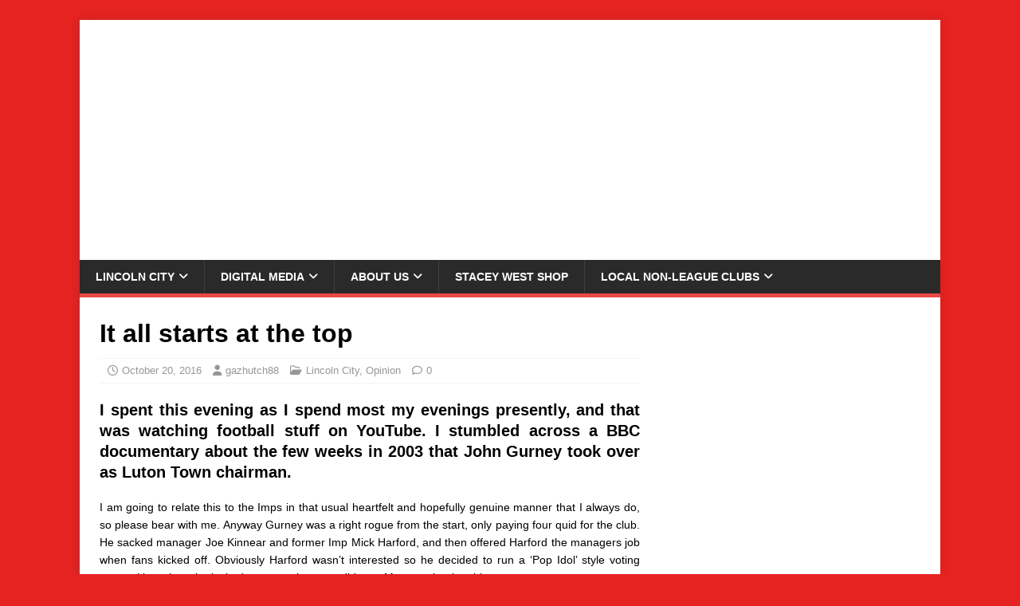

--- FILE ---
content_type: text/html; charset=UTF-8
request_url: https://staceywest.net/2016/10/20/it-all-starts-at-the-top/
body_size: 27403
content:
<!DOCTYPE html><html class="no-js" dir="ltr" lang="en-GB" prefix="og: https://ogp.me/ns#"><head><script data-no-optimize="1">var litespeed_docref=sessionStorage.getItem("litespeed_docref");litespeed_docref&&(Object.defineProperty(document,"referrer",{get:function(){return litespeed_docref}}),sessionStorage.removeItem("litespeed_docref"));</script> <meta charset="UTF-8"><meta name="viewport" content="width=device-width, initial-scale=1.0"><link rel="profile" href="http://gmpg.org/xfn/11" /><title>It all starts at the top | The Stacey West</title><style>#wpadminbar #wp-admin-bar-wccp_free_top_button .ab-icon:before {
	content: "\f160";
	color: #02CA02;
	top: 3px;
}
#wpadminbar #wp-admin-bar-wccp_free_top_button .ab-icon {
	transform: rotate(45deg);
}</style><meta name="description" content="I spent this evening as I spend most my evenings presently, and that was watching football stuff on YouTube. I stumbled across a BBC documentary about the few weeks in 2003 that John Gurney took over as Luton Town chairman. I am going to relate this to the Imps in that usual heartfelt and hopefully" /><meta name="robots" content="max-image-preview:large" /><meta name="author" content="gazhutch88"/><link rel="canonical" href="https://staceywest.net/2016/10/20/it-all-starts-at-the-top/" /><meta name="generator" content="All in One SEO (AIOSEO) 4.9.3" /><meta property="og:locale" content="en_GB" /><meta property="og:site_name" content="The Stacey West | Lincoln City and League One Site" /><meta property="og:type" content="article" /><meta property="og:title" content="It all starts at the top | The Stacey West" /><meta property="og:description" content="I spent this evening as I spend most my evenings presently, and that was watching football stuff on YouTube. I stumbled across a BBC documentary about the few weeks in 2003 that John Gurney took over as Luton Town chairman. I am going to relate this to the Imps in that usual heartfelt and hopefully" /><meta property="og:url" content="https://staceywest.net/2016/10/20/it-all-starts-at-the-top/" /><meta property="article:published_time" content="2016-10-20T23:02:41+00:00" /><meta property="article:modified_time" content="2017-02-08T12:18:42+00:00" /><meta property="article:publisher" content="https://www.facebook.com/profile.php?id=100014766342328" /><meta name="twitter:card" content="summary" /><meta name="twitter:site" content="@Staceywestblog" /><meta name="twitter:title" content="It all starts at the top | The Stacey West" /><meta name="twitter:description" content="I spent this evening as I spend most my evenings presently, and that was watching football stuff on YouTube. I stumbled across a BBC documentary about the few weeks in 2003 that John Gurney took over as Luton Town chairman. I am going to relate this to the Imps in that usual heartfelt and hopefully" /><meta name="twitter:creator" content="@Staceywestblog" /> <script type="application/ld+json" class="aioseo-schema">{"@context":"https:\/\/schema.org","@graph":[{"@type":"Article","@id":"https:\/\/staceywest.net\/2016\/10\/20\/it-all-starts-at-the-top\/#article","name":"It all starts at the top | The Stacey West","headline":"It all starts at the top","author":{"@id":"https:\/\/staceywest.net\/author\/gazhutch88\/#author"},"publisher":{"@id":"https:\/\/staceywest.net\/#person"},"image":{"@type":"ImageObject","url":"https:\/\/pbs.twimg.com\/profile_images\/1684845378\/0__10372_262197_00.jpg","@id":"https:\/\/staceywest.net\/2016\/10\/20\/it-all-starts-at-the-top\/#articleImage"},"datePublished":"2016-10-20T23:02:41+00:00","dateModified":"2017-02-08T12:18:42+00:00","inLanguage":"en-GB","mainEntityOfPage":{"@id":"https:\/\/staceywest.net\/2016\/10\/20\/it-all-starts-at-the-top\/#webpage"},"isPartOf":{"@id":"https:\/\/staceywest.net\/2016\/10\/20\/it-all-starts-at-the-top\/#webpage"},"articleSection":"Lincoln City, Opinion, bates, board, cooke, dorrian, gurney, luton, parman"},{"@type":"BreadcrumbList","@id":"https:\/\/staceywest.net\/2016\/10\/20\/it-all-starts-at-the-top\/#breadcrumblist","itemListElement":[{"@type":"ListItem","@id":"https:\/\/staceywest.net#listItem","position":1,"name":"Home","item":"https:\/\/staceywest.net","nextItem":{"@type":"ListItem","@id":"https:\/\/staceywest.net\/category\/lincoln-city\/#listItem","name":"Lincoln City"}},{"@type":"ListItem","@id":"https:\/\/staceywest.net\/category\/lincoln-city\/#listItem","position":2,"name":"Lincoln City","item":"https:\/\/staceywest.net\/category\/lincoln-city\/","nextItem":{"@type":"ListItem","@id":"https:\/\/staceywest.net\/category\/lincoln-city\/opinion\/#listItem","name":"Opinion"},"previousItem":{"@type":"ListItem","@id":"https:\/\/staceywest.net#listItem","name":"Home"}},{"@type":"ListItem","@id":"https:\/\/staceywest.net\/category\/lincoln-city\/opinion\/#listItem","position":3,"name":"Opinion","item":"https:\/\/staceywest.net\/category\/lincoln-city\/opinion\/","nextItem":{"@type":"ListItem","@id":"https:\/\/staceywest.net\/2016\/10\/20\/it-all-starts-at-the-top\/#listItem","name":"It all starts at the top"},"previousItem":{"@type":"ListItem","@id":"https:\/\/staceywest.net\/category\/lincoln-city\/#listItem","name":"Lincoln City"}},{"@type":"ListItem","@id":"https:\/\/staceywest.net\/2016\/10\/20\/it-all-starts-at-the-top\/#listItem","position":4,"name":"It all starts at the top","previousItem":{"@type":"ListItem","@id":"https:\/\/staceywest.net\/category\/lincoln-city\/opinion\/#listItem","name":"Opinion"}}]},{"@type":"Person","@id":"https:\/\/staceywest.net\/#person","name":"Gary","image":{"@type":"ImageObject","@id":"https:\/\/staceywest.net\/2016\/10\/20\/it-all-starts-at-the-top\/#personImage","url":"https:\/\/staceywest.net\/wp-content\/litespeed\/avatar\/b52ce74e987c97fa55637d8d6ba4e8b5.jpg?ver=1769338952","width":96,"height":96,"caption":"Gary"}},{"@type":"Person","@id":"https:\/\/staceywest.net\/author\/gazhutch88\/#author","url":"https:\/\/staceywest.net\/author\/gazhutch88\/","name":"gazhutch88","image":{"@type":"ImageObject","@id":"https:\/\/staceywest.net\/2016\/10\/20\/it-all-starts-at-the-top\/#authorImage","url":"https:\/\/staceywest.net\/wp-content\/litespeed\/avatar\/9fd7f66e18ab3dacc56b505534ffbbb7.jpg?ver=1769339507","width":96,"height":96,"caption":"gazhutch88"}},{"@type":"WebPage","@id":"https:\/\/staceywest.net\/2016\/10\/20\/it-all-starts-at-the-top\/#webpage","url":"https:\/\/staceywest.net\/2016\/10\/20\/it-all-starts-at-the-top\/","name":"It all starts at the top | The Stacey West","description":"I spent this evening as I spend most my evenings presently, and that was watching football stuff on YouTube. I stumbled across a BBC documentary about the few weeks in 2003 that John Gurney took over as Luton Town chairman. I am going to relate this to the Imps in that usual heartfelt and hopefully","inLanguage":"en-GB","isPartOf":{"@id":"https:\/\/staceywest.net\/#website"},"breadcrumb":{"@id":"https:\/\/staceywest.net\/2016\/10\/20\/it-all-starts-at-the-top\/#breadcrumblist"},"author":{"@id":"https:\/\/staceywest.net\/author\/gazhutch88\/#author"},"creator":{"@id":"https:\/\/staceywest.net\/author\/gazhutch88\/#author"},"datePublished":"2016-10-20T23:02:41+00:00","dateModified":"2017-02-08T12:18:42+00:00"},{"@type":"WebSite","@id":"https:\/\/staceywest.net\/#website","url":"https:\/\/staceywest.net\/","name":"The Stacey West","description":"Lincoln City and League One Site","inLanguage":"en-GB","publisher":{"@id":"https:\/\/staceywest.net\/#person"}}]}</script> <link rel='dns-prefetch' href='//static.smartframe.io' /><link rel='dns-prefetch' href='//secure.gravatar.com' /><link rel='dns-prefetch' href='//www.googletagmanager.com' /><link rel='dns-prefetch' href='//stats.wp.com' /><link rel='dns-prefetch' href='//fonts.googleapis.com' /><link rel='dns-prefetch' href='//v0.wordpress.com' /><link rel='dns-prefetch' href='//jetpack.wordpress.com' /><link rel='dns-prefetch' href='//s0.wp.com' /><link rel='dns-prefetch' href='//public-api.wordpress.com' /><link rel='dns-prefetch' href='//0.gravatar.com' /><link rel='dns-prefetch' href='//1.gravatar.com' /><link rel='dns-prefetch' href='//2.gravatar.com' /><link rel='dns-prefetch' href='//widgets.wp.com' /><link rel='preconnect' href='//i0.wp.com' /><link rel="alternate" type="application/rss+xml" title="The Stacey West &raquo; Feed" href="https://staceywest.net/feed/" /><link rel="alternate" type="application/rss+xml" title="The Stacey West &raquo; Comments Feed" href="https://staceywest.net/comments/feed/" /><link rel="alternate" title="oEmbed (JSON)" type="application/json+oembed" href="https://staceywest.net/wp-json/oembed/1.0/embed?url=https%3A%2F%2Fstaceywest.net%2F2016%2F10%2F20%2Fit-all-starts-at-the-top%2F" /><link rel="alternate" title="oEmbed (XML)" type="text/xml+oembed" href="https://staceywest.net/wp-json/oembed/1.0/embed?url=https%3A%2F%2Fstaceywest.net%2F2016%2F10%2F20%2Fit-all-starts-at-the-top%2F&#038;format=xml" />
<style id='wp-img-auto-sizes-contain-inline-css' type='text/css'>img:is([sizes=auto i],[sizes^="auto," i]){contain-intrinsic-size:3000px 1500px}
/*# sourceURL=wp-img-auto-sizes-contain-inline-css */</style><link data-optimized="2" rel="stylesheet" href="https://staceywest.net/wp-content/litespeed/css/ffe1d026b19b976630e0bde25f0457f2.css?ver=d77f3" /><style id='global-styles-inline-css' type='text/css'>:root{--wp--preset--aspect-ratio--square: 1;--wp--preset--aspect-ratio--4-3: 4/3;--wp--preset--aspect-ratio--3-4: 3/4;--wp--preset--aspect-ratio--3-2: 3/2;--wp--preset--aspect-ratio--2-3: 2/3;--wp--preset--aspect-ratio--16-9: 16/9;--wp--preset--aspect-ratio--9-16: 9/16;--wp--preset--color--black: #000000;--wp--preset--color--cyan-bluish-gray: #abb8c3;--wp--preset--color--white: #ffffff;--wp--preset--color--pale-pink: #f78da7;--wp--preset--color--vivid-red: #cf2e2e;--wp--preset--color--luminous-vivid-orange: #ff6900;--wp--preset--color--luminous-vivid-amber: #fcb900;--wp--preset--color--light-green-cyan: #7bdcb5;--wp--preset--color--vivid-green-cyan: #00d084;--wp--preset--color--pale-cyan-blue: #8ed1fc;--wp--preset--color--vivid-cyan-blue: #0693e3;--wp--preset--color--vivid-purple: #9b51e0;--wp--preset--gradient--vivid-cyan-blue-to-vivid-purple: linear-gradient(135deg,rgb(6,147,227) 0%,rgb(155,81,224) 100%);--wp--preset--gradient--light-green-cyan-to-vivid-green-cyan: linear-gradient(135deg,rgb(122,220,180) 0%,rgb(0,208,130) 100%);--wp--preset--gradient--luminous-vivid-amber-to-luminous-vivid-orange: linear-gradient(135deg,rgb(252,185,0) 0%,rgb(255,105,0) 100%);--wp--preset--gradient--luminous-vivid-orange-to-vivid-red: linear-gradient(135deg,rgb(255,105,0) 0%,rgb(207,46,46) 100%);--wp--preset--gradient--very-light-gray-to-cyan-bluish-gray: linear-gradient(135deg,rgb(238,238,238) 0%,rgb(169,184,195) 100%);--wp--preset--gradient--cool-to-warm-spectrum: linear-gradient(135deg,rgb(74,234,220) 0%,rgb(151,120,209) 20%,rgb(207,42,186) 40%,rgb(238,44,130) 60%,rgb(251,105,98) 80%,rgb(254,248,76) 100%);--wp--preset--gradient--blush-light-purple: linear-gradient(135deg,rgb(255,206,236) 0%,rgb(152,150,240) 100%);--wp--preset--gradient--blush-bordeaux: linear-gradient(135deg,rgb(254,205,165) 0%,rgb(254,45,45) 50%,rgb(107,0,62) 100%);--wp--preset--gradient--luminous-dusk: linear-gradient(135deg,rgb(255,203,112) 0%,rgb(199,81,192) 50%,rgb(65,88,208) 100%);--wp--preset--gradient--pale-ocean: linear-gradient(135deg,rgb(255,245,203) 0%,rgb(182,227,212) 50%,rgb(51,167,181) 100%);--wp--preset--gradient--electric-grass: linear-gradient(135deg,rgb(202,248,128) 0%,rgb(113,206,126) 100%);--wp--preset--gradient--midnight: linear-gradient(135deg,rgb(2,3,129) 0%,rgb(40,116,252) 100%);--wp--preset--font-size--small: 13px;--wp--preset--font-size--medium: 20px;--wp--preset--font-size--large: 36px;--wp--preset--font-size--x-large: 42px;--wp--preset--spacing--20: 0.44rem;--wp--preset--spacing--30: 0.67rem;--wp--preset--spacing--40: 1rem;--wp--preset--spacing--50: 1.5rem;--wp--preset--spacing--60: 2.25rem;--wp--preset--spacing--70: 3.38rem;--wp--preset--spacing--80: 5.06rem;--wp--preset--shadow--natural: 6px 6px 9px rgba(0, 0, 0, 0.2);--wp--preset--shadow--deep: 12px 12px 50px rgba(0, 0, 0, 0.4);--wp--preset--shadow--sharp: 6px 6px 0px rgba(0, 0, 0, 0.2);--wp--preset--shadow--outlined: 6px 6px 0px -3px rgb(255, 255, 255), 6px 6px rgb(0, 0, 0);--wp--preset--shadow--crisp: 6px 6px 0px rgb(0, 0, 0);}:where(.is-layout-flex){gap: 0.5em;}:where(.is-layout-grid){gap: 0.5em;}body .is-layout-flex{display: flex;}.is-layout-flex{flex-wrap: wrap;align-items: center;}.is-layout-flex > :is(*, div){margin: 0;}body .is-layout-grid{display: grid;}.is-layout-grid > :is(*, div){margin: 0;}:where(.wp-block-columns.is-layout-flex){gap: 2em;}:where(.wp-block-columns.is-layout-grid){gap: 2em;}:where(.wp-block-post-template.is-layout-flex){gap: 1.25em;}:where(.wp-block-post-template.is-layout-grid){gap: 1.25em;}.has-black-color{color: var(--wp--preset--color--black) !important;}.has-cyan-bluish-gray-color{color: var(--wp--preset--color--cyan-bluish-gray) !important;}.has-white-color{color: var(--wp--preset--color--white) !important;}.has-pale-pink-color{color: var(--wp--preset--color--pale-pink) !important;}.has-vivid-red-color{color: var(--wp--preset--color--vivid-red) !important;}.has-luminous-vivid-orange-color{color: var(--wp--preset--color--luminous-vivid-orange) !important;}.has-luminous-vivid-amber-color{color: var(--wp--preset--color--luminous-vivid-amber) !important;}.has-light-green-cyan-color{color: var(--wp--preset--color--light-green-cyan) !important;}.has-vivid-green-cyan-color{color: var(--wp--preset--color--vivid-green-cyan) !important;}.has-pale-cyan-blue-color{color: var(--wp--preset--color--pale-cyan-blue) !important;}.has-vivid-cyan-blue-color{color: var(--wp--preset--color--vivid-cyan-blue) !important;}.has-vivid-purple-color{color: var(--wp--preset--color--vivid-purple) !important;}.has-black-background-color{background-color: var(--wp--preset--color--black) !important;}.has-cyan-bluish-gray-background-color{background-color: var(--wp--preset--color--cyan-bluish-gray) !important;}.has-white-background-color{background-color: var(--wp--preset--color--white) !important;}.has-pale-pink-background-color{background-color: var(--wp--preset--color--pale-pink) !important;}.has-vivid-red-background-color{background-color: var(--wp--preset--color--vivid-red) !important;}.has-luminous-vivid-orange-background-color{background-color: var(--wp--preset--color--luminous-vivid-orange) !important;}.has-luminous-vivid-amber-background-color{background-color: var(--wp--preset--color--luminous-vivid-amber) !important;}.has-light-green-cyan-background-color{background-color: var(--wp--preset--color--light-green-cyan) !important;}.has-vivid-green-cyan-background-color{background-color: var(--wp--preset--color--vivid-green-cyan) !important;}.has-pale-cyan-blue-background-color{background-color: var(--wp--preset--color--pale-cyan-blue) !important;}.has-vivid-cyan-blue-background-color{background-color: var(--wp--preset--color--vivid-cyan-blue) !important;}.has-vivid-purple-background-color{background-color: var(--wp--preset--color--vivid-purple) !important;}.has-black-border-color{border-color: var(--wp--preset--color--black) !important;}.has-cyan-bluish-gray-border-color{border-color: var(--wp--preset--color--cyan-bluish-gray) !important;}.has-white-border-color{border-color: var(--wp--preset--color--white) !important;}.has-pale-pink-border-color{border-color: var(--wp--preset--color--pale-pink) !important;}.has-vivid-red-border-color{border-color: var(--wp--preset--color--vivid-red) !important;}.has-luminous-vivid-orange-border-color{border-color: var(--wp--preset--color--luminous-vivid-orange) !important;}.has-luminous-vivid-amber-border-color{border-color: var(--wp--preset--color--luminous-vivid-amber) !important;}.has-light-green-cyan-border-color{border-color: var(--wp--preset--color--light-green-cyan) !important;}.has-vivid-green-cyan-border-color{border-color: var(--wp--preset--color--vivid-green-cyan) !important;}.has-pale-cyan-blue-border-color{border-color: var(--wp--preset--color--pale-cyan-blue) !important;}.has-vivid-cyan-blue-border-color{border-color: var(--wp--preset--color--vivid-cyan-blue) !important;}.has-vivid-purple-border-color{border-color: var(--wp--preset--color--vivid-purple) !important;}.has-vivid-cyan-blue-to-vivid-purple-gradient-background{background: var(--wp--preset--gradient--vivid-cyan-blue-to-vivid-purple) !important;}.has-light-green-cyan-to-vivid-green-cyan-gradient-background{background: var(--wp--preset--gradient--light-green-cyan-to-vivid-green-cyan) !important;}.has-luminous-vivid-amber-to-luminous-vivid-orange-gradient-background{background: var(--wp--preset--gradient--luminous-vivid-amber-to-luminous-vivid-orange) !important;}.has-luminous-vivid-orange-to-vivid-red-gradient-background{background: var(--wp--preset--gradient--luminous-vivid-orange-to-vivid-red) !important;}.has-very-light-gray-to-cyan-bluish-gray-gradient-background{background: var(--wp--preset--gradient--very-light-gray-to-cyan-bluish-gray) !important;}.has-cool-to-warm-spectrum-gradient-background{background: var(--wp--preset--gradient--cool-to-warm-spectrum) !important;}.has-blush-light-purple-gradient-background{background: var(--wp--preset--gradient--blush-light-purple) !important;}.has-blush-bordeaux-gradient-background{background: var(--wp--preset--gradient--blush-bordeaux) !important;}.has-luminous-dusk-gradient-background{background: var(--wp--preset--gradient--luminous-dusk) !important;}.has-pale-ocean-gradient-background{background: var(--wp--preset--gradient--pale-ocean) !important;}.has-electric-grass-gradient-background{background: var(--wp--preset--gradient--electric-grass) !important;}.has-midnight-gradient-background{background: var(--wp--preset--gradient--midnight) !important;}.has-small-font-size{font-size: var(--wp--preset--font-size--small) !important;}.has-medium-font-size{font-size: var(--wp--preset--font-size--medium) !important;}.has-large-font-size{font-size: var(--wp--preset--font-size--large) !important;}.has-x-large-font-size{font-size: var(--wp--preset--font-size--x-large) !important;}
/*# sourceURL=global-styles-inline-css */</style><style id='classic-theme-styles-inline-css' type='text/css'>/*! This file is auto-generated */
.wp-block-button__link{color:#fff;background-color:#32373c;border-radius:9999px;box-shadow:none;text-decoration:none;padding:calc(.667em + 2px) calc(1.333em + 2px);font-size:1.125em}.wp-block-file__button{background:#32373c;color:#fff;text-decoration:none}
/*# sourceURL=/wp-includes/css/classic-themes.min.css */</style><style id='jetpack_facebook_likebox-inline-css' type='text/css'>.widget_facebook_likebox {
	overflow: hidden;
}

/*# sourceURL=https://staceywest.net/wp-content/plugins/jetpack/modules/widgets/facebook-likebox/style.css */</style> <script id="jetpack_related-posts-js-extra" type="litespeed/javascript">var related_posts_js_options={"post_heading":"h4"}</script> <script type="litespeed/javascript" data-src="https://staceywest.net/wp-includes/js/jquery/jquery.min.js" id="jquery-core-js"></script> <script type="litespeed/javascript" data-src="https://static.smartframe.io/embed.js?ver=1.2.4" id="smartframepreview7embed-js" data-wp-strategy="async"></script> <script id="mh-scripts-js-extra" type="litespeed/javascript">var mh_magazine={"text":{"toggle_menu":"Toggle Menu"}}</script> 
 <script type="litespeed/javascript" data-src="https://www.googletagmanager.com/gtag/js?id=GT-5MR6H3P9" id="google_gtagjs-js"></script> <script id="google_gtagjs-js-after" type="litespeed/javascript">window.dataLayer=window.dataLayer||[];function gtag(){dataLayer.push(arguments)}
gtag("set","linker",{"domains":["staceywest.net"]});gtag("js",new Date());gtag("set","developer_id.dZTNiMT",!0);gtag("config","GT-5MR6H3P9");window._googlesitekit=window._googlesitekit||{};window._googlesitekit.throttledEvents=[];window._googlesitekit.gtagEvent=(name,data)=>{var key=JSON.stringify({name,data});if(!!window._googlesitekit.throttledEvents[key]){return}window._googlesitekit.throttledEvents[key]=!0;setTimeout(()=>{delete window._googlesitekit.throttledEvents[key]},5);gtag("event",name,{...data,event_source:"site-kit"})}</script> <link rel="https://api.w.org/" href="https://staceywest.net/wp-json/" /><link rel="alternate" title="JSON" type="application/json" href="https://staceywest.net/wp-json/wp/v2/posts/4850" /><link rel="EditURI" type="application/rsd+xml" title="RSD" href="https://staceywest.net/xmlrpc.php?rsd" /><meta name="generator" content="WordPress 6.9" /><link rel='shortlink' href='https://wp.me/p8nfT9-1ge' /><meta property="og:type" content="article" /><meta property="og:url" content="https://staceywest.net/2016/10/20/it-all-starts-at-the-top/" /><meta property="og:title" content="It all starts at the top" /><meta property="og:description" content="I spent this evening as I spend most my evenings presently, and that was watching football stuff on YouTube. I stumbled across a BBC documentary [...]" /><meta property="og:site_name" content="The Stacey West" /><meta property="og:image" content="" /><meta property="og:image:alt" content="" /><meta property="og:image:width" content="" /><meta property="og:image:height" content="" /><meta itemscope itemtype="article" /><meta itemprop="description" content="I spent this evening as I spend most my evenings presently, and that was watching football stuff on YouTube. I stumbled across a BBC documentary [...]" /><meta itemprop="image" content="" /><meta name="twitter:card" content="summary_large_image" /><meta name="twitter:url" content="https://staceywest.net/2016/10/20/it-all-starts-at-the-top/" /><meta name="twitter:title" content="It all starts at the top" /><meta name="twitter:description" content="I spent this evening as I spend most my evenings presently, and that was watching football stuff on YouTube. I stumbled across a BBC documentary [...]" /><meta name="twitter:image" content="" /><meta name="generator" content="Site Kit by Google 1.170.0" /><style>@font-face {
            font-family: 'Libre Franklin Extra Bold';
            src: url('https://staceywest.net/wp-content/plugins/patreon-connect/assets/fonts/librefranklin-extrabold-webfont.woff2') format('woff2'),
                 url('https://staceywest.net/wp-content/plugins/patreon-connect/assets/fonts/librefranklin-extrabold-webfont.woff') format('woff');
            font-weight: bold;
            }</style><style>img#wpstats{display:none}</style><!--[if lt IE 9]> <script src="https://staceywest.net/wp-content/themes/mh-magazine-lite/js/css3-mediaqueries.js"></script> <![endif]--><style type="text/css" id="custom-background-css">body.custom-background { background-color: #e52321; }</style><link rel="icon" href="https://i0.wp.com/staceywest.net/wp-content/uploads/2025/10/cropped-Stacey-West_Main-Logo-scaled-1.png?fit=32%2C32&#038;ssl=1" sizes="32x32" /><link rel="icon" href="https://i0.wp.com/staceywest.net/wp-content/uploads/2025/10/cropped-Stacey-West_Main-Logo-scaled-1.png?fit=192%2C192&#038;ssl=1" sizes="192x192" /><link rel="apple-touch-icon" href="https://i0.wp.com/staceywest.net/wp-content/uploads/2025/10/cropped-Stacey-West_Main-Logo-scaled-1.png?fit=180%2C180&#038;ssl=1" /><meta name="msapplication-TileImage" content="https://i0.wp.com/staceywest.net/wp-content/uploads/2025/10/cropped-Stacey-West_Main-Logo-scaled-1.png?fit=270%2C270&#038;ssl=1" /> <script type="litespeed/javascript">!(function(a,_name){a[_name]=a[_name]||function b(){(b.q=b.q||[]).push(arguments)},a[_name].v=a[_name].v||2,a[_name].s="1";!(function(a,b,l,j){function E(l,j){try{E=a.localStorage,(l=JSON.parse(E[decodeURI(decodeURI('g%25%365%25%374I%257%34%65m'))]("_aQS01RURFNzIxODNCRDkxODFGQUMyOTBCOTMtMTc4")).lgk||[])&&(j=a[b].pubads())&&l.forEach((function(a){a&&a[0]&&j.setTargeting(a[0],a[1]||"")}))}catch(r){}var E}try{(j=a[b]=a[b]||{}).cmd=j.cmd||[],typeof j.pubads===l?E():typeof j.cmd.unshift===l?j.cmd.unshift(E):j.cmd.push(E)}catch(r){}})(window,decodeURI(decodeURI('g%25%36f%6f%67%6c%256%35%2574%61g')),"function");!(function(a){a.__admiral_getConsentForGTM=function(b){function l(a,l){b((function(a,b){const l=a&&a.purpose&&a.purpose.consents||{};return{adConsentGranted:b||!!l[1],adUserData:b||!!l[7],adPersonalization:b||!!l[3],analyticsConsentGranted:b||!!l[1],personalizationConsentGranted:b||!!l[5],functionalityConsentGranted:b||!1,securityConsentGranted:b||!0}})(a,!l))}a[_name]("after","cmp.loaded",(function(b){b&&b.tcData&&b.tcData.gdprApplies?(b.consentKnown&&l(b.tcData,!0),a[_name]("after","cmp.updated",(function(a){l(a.tcData,!0)}))):l({},!1)}))}})(window)})(window,decodeURI(decodeURI('%61d%6d%69r%25%36%31%6c')));!(function(a,b,l,j){l=a.createElement(b),a=a.getElementsByTagName(b)[0],l.async=1,l.src="https://luckysportsgear.com/assets/js/o486q5j1/ep8te5u2y.min.js",(j=0)&&j(l),a.parentNode.insertBefore(l,a)})(document,"script");!(function(a,b,l,j,E){function r(){for(var a=[],l=0;l<arguments.length;l++)a.push(arguments[l]);if(!a.length)return E;"ping"===a[0]?a[2]({gdprAppliesGlobally:!!b[decodeURI(decodeURI('__cm%70%25%347%64%70%25%37%32%254%31%25%370%25%37%30%6cies%47%25%36%63%256f%25%36%32a%6c%256%63%25%37%39'))],cmpLoaded:!1,cmpStatus:"stub"}):a.length>0&&E.push(a)}function Y(a){if(a&&a.data&&a.source){var j,E=a.source,r="__tcfapiCall",Y="string"==typeof a.data&&a.data.indexOf(r)>=0;(j=Y?((function(a){try{return JSON.parse(a)}catch(b){}})(a.data)||{})[r]:(a.data||{})[r])&&b[l](j.command,j.version,(function(a,b){var l={__tcfapiReturn:{returnValue:a,success:b,callId:j.callId}};E&&E.postMessage(Y?JSON.stringify(l):l,"*")}),j.parameter)}}!(function D(){if(!b.frames[j]){var l=a.body;if(l){var E=a.createElement("iframe");E.style.display="none",E.name=j,l.appendChild(E)}else b.setTimeout(D,5)}})(),r.v=1,"function"!=typeof b[l]&&(b[l]=b[l]||r,b.addEventListener?b.addEventListener("message",Y,!1):b.attachEvent&&b.attachEvent("onmessage",Y))})(document,window,"__tcfapi","__tcfapiLocator",[]);!(function(a,b,l,j,E,r,Y,D,t,s,g){function Q(){for(var a=[],b=arguments.length,l=0;l<b;l++)a.push(arguments[l]);var j,E=a[1],r=typeof E===Y,D=a[2],Q={gppVersion:"1.1",cmpStatus:"stub",cmpDisplayStatus:"hidden",signalStatus:"not ready",supportedAPIs:["7:usnat"].reduce((function(a,b){return b&&a.push(b),a}),[]),cmpId:9,sectionList:[],applicableSections:[0],gppString:"",parsedSections:{}};function q(a){r&&E(a,!0)}switch(a[0]){case"ping":return q(Q);case"queue":return t;case"events":return s;case"addEventListener":return r&&(j=++g,s.push({id:j,callback:E,parameter:D})),q({eventName:"listenerRegistered",listenerId:j,data:!0,pingData:Q});case"removeEventListener":for(j=!1,l=0;l<s.length;l++)if(s[l].id===D){s.splice(l,1),j=!0;break}return q(j);case"hasSection":case"getSection":case"getField":return q(null);default:return void t.push(a)}}Q.v=2,typeof b[l]!==Y&&(b[l]=b[l]||Q,b[D]&&b[D]("message",(function(a,j){var Y="string"==typeof a.data;(j=Y?((function(a){try{return JSON.parse(a)}catch(b){}})(a.data)||{})[E]:(a.data||{})[E])&&b[l](j.command,(function(b,l){var E={__gppReturn:{returnValue:b,success:l,callId:j.callId}};a.source.postMessage(Y?JSON.stringify(E):E,"*")}),r in j?j[r]:null,j.version||1)}),!1),(function q(){if(!b.frames[j]){var l=a.body;if(l){var E=a.createElement("iframe");E.style.display="none",E.name=j,l.appendChild(E)}else b.setTimeout(q,5)}})())})(document,window,"__gpp","__gppLocator","__gppCall","parameter","function","addEventListener",[],[],0)</script> <style>@media only screen and (min-width: 728px){
#snack-incontent-1, #snack-incontent-2, #snack-incontent-3, #snack-incontent-repeater, #snack-bottom {
        min-height: 280px !important;
        text-align: center;
        margin: auto;
   }
#snack-top {
        min-height: 250px !important;
        text-align: center;
        margin: 10px auto 10px auto;        
   }
#snack-sidebar-1, #snack-sidebar-2 {
        position: -webkit-sticky;
        position: sticky;
        top: 0;
        text-align: center;
        margin: auto;
   }
#snack-sidebar-outer {
        min-height: 600px !important;
        text-align: center;
        margin: auto;
   }
}

@media only screen and (max-width: 727px){
#snack-incontent-1, #snack-incontent-2, #snack-incontent-3, #snack-incontent-repeater, #snack-bottom {
        min-height: 310px !important;
        text-align: center;
        margin: 10px auto 10px auto;        
   }
#snack-top {
        min-height: 100px !important;
        text-align: center;
        margin: 10px auto 10px auto;
   }
#snack-sidebar-1, #snack-sidebar-2, #snack-sidebar-outer {
        display: none !important;
   }
}</style><meta name="pbstck_context:site_name" content="staceywest.net" /><meta name="pbstck_context:website" content="staceywest.net" />
 <script data-moa-script type="litespeed/javascript" data-src="//srvb1.com/o.js?uid=461cc35846837ff17d569d57"></script>  <script type="litespeed/javascript" data-src="https://boot.pbstck.com/v1/adm/019166d0-b360-4bbd-9b27-5602c7efb38e"></script>  <script type="litespeed/javascript" data-src="https://geohb.b-cdn.net/inteintiq/IIQUniversalID.js"></script> <script type="litespeed/javascript" data-src="https://t.seedtag.com/t/2719-0050-01.js"></script> <noscript><style id="rocket-lazyload-nojs-css">.rll-youtube-player, [data-lazy-src]{display:none !important;}</style></noscript></head><body id="mh-mobile" class="wp-singular post-template-default single single-post postid-4850 single-format-standard custom-background wp-theme-mh-magazine-lite unselectable mh-right-sb" itemscope="itemscope" itemtype="https://schema.org/WebPage"><div class="mh-container mh-container-outer"><div class="mh-header-mobile-nav mh-clearfix"></div><header class="mh-header" itemscope="itemscope" itemtype="https://schema.org/WPHeader"><div class="mh-container mh-container-inner mh-row mh-clearfix"><div class="mh-custom-header mh-clearfix">
<a class="mh-header-image-link" href="https://staceywest.net/" title="The Stacey West" rel="home">
<img class="mh-header-image" src="data:image/svg+xml,%3Csvg%20xmlns='http://www.w3.org/2000/svg'%20viewBox='0%200%201498%20418'%3E%3C/svg%3E" height="418" width="1498" alt="The Stacey West" data-lazy-src="https://staceywest.net/wp-content/uploads/2025/12/cropped-cropped-Stacey-West_Banner.webp" /><noscript><img class="mh-header-image" src="https://staceywest.net/wp-content/uploads/2025/12/cropped-cropped-Stacey-West_Banner.webp" height="418" width="1498" alt="The Stacey West" /></noscript>
</a></div></div><div class="mh-main-nav-wrap"><nav class="mh-navigation mh-main-nav mh-container mh-container-inner mh-clearfix" itemscope="itemscope" itemtype="https://schema.org/SiteNavigationElement"><div class="menu-main-menu-container"><ul id="menu-main-menu" class="menu"><li id="menu-item-12028" class="menu-item menu-item-type-taxonomy menu-item-object-category current-post-ancestor current-menu-parent current-post-parent menu-item-has-children menu-item-12028"><a href="https://staceywest.net/category/lincoln-city/">Lincoln City</a><ul class="sub-menu"><li id="menu-item-53897" class="menu-item menu-item-type-taxonomy menu-item-object-category menu-item-has-children menu-item-53897"><a href="https://staceywest.net/category/the-leagues/league-one/">League One</a><ul class="sub-menu"><li id="menu-item-53898" class="menu-item menu-item-type-post_type menu-item-object-page menu-item-53898"><a href="https://staceywest.net/league-one-table/">League One Table</a></li><li id="menu-item-53905" class="menu-item menu-item-type-post_type menu-item-object-page menu-item-53905"><a href="https://staceywest.net/league-one-form-table/">League One Form Table</a></li><li id="menu-item-53904" class="menu-item menu-item-type-post_type menu-item-object-page menu-item-53904"><a href="https://staceywest.net/league-one-leading-scorers/">League One Leading Scorers</a></li><li id="menu-item-53906" class="menu-item menu-item-type-post_type menu-item-object-page menu-item-53906"><a href="https://staceywest.net/league-one-attendances/">League One Attendances</a></li></ul></li><li id="menu-item-52788" class="menu-item menu-item-type-taxonomy menu-item-object-category menu-item-has-children menu-item-52788"><a href="https://staceywest.net/category/lincoln-city/news/">News</a><ul class="sub-menu"><li id="menu-item-23648" class="menu-item menu-item-type-taxonomy menu-item-object-category menu-item-23648"><a href="https://staceywest.net/category/lincoln-city/players/interviews/">Interviews</a></li></ul></li><li id="menu-item-12045" class="menu-item menu-item-type-taxonomy menu-item-object-category menu-item-has-children menu-item-12045"><a href="https://staceywest.net/category/lincoln-city/matches/">Matches</a><ul class="sub-menu"><li id="menu-item-12047" class="menu-item menu-item-type-taxonomy menu-item-object-category menu-item-12047"><a href="https://staceywest.net/category/lincoln-city/matches/reports/">Reports</a></li><li id="menu-item-52790" class="menu-item menu-item-type-taxonomy menu-item-object-category menu-item-52790"><a href="https://staceywest.net/category/lincoln-city/matches/previews/">Previews</a></li></ul></li><li id="menu-item-44851" class="menu-item menu-item-type-taxonomy menu-item-object-category menu-item-44851"><a href="https://staceywest.net/category/lincoln-city/my-favourite-imps/">My Favourite Imps</a></li><li id="menu-item-11990" class="menu-item menu-item-type-taxonomy menu-item-object-category menu-item-has-children menu-item-11990"><a href="https://staceywest.net/category/lincoln-city/from-the-archives/">From the archives</a><ul class="sub-menu"><li id="menu-item-31539" class="menu-item menu-item-type-taxonomy menu-item-object-category menu-item-31539"><a href="https://staceywest.net/category/lincoln-city/from-the-archives/lost-grounds/">Lost Grounds</a></li><li id="menu-item-32945" class="menu-item menu-item-type-taxonomy menu-item-object-category menu-item-32945"><a href="https://staceywest.net/category/lincoln-city/from-the-archives/memory-matches/">Memory Matches</a></li><li id="menu-item-31540" class="menu-item menu-item-type-taxonomy menu-item-object-category menu-item-31540"><a href="https://staceywest.net/category/lincoln-city/from-the-archives/1884-1945/">1884-1949</a></li><li id="menu-item-12051" class="menu-item menu-item-type-taxonomy menu-item-object-category menu-item-12051"><a href="https://staceywest.net/category/lincoln-city/from-the-archives/1950-1959/">1950-1959</a></li><li id="menu-item-12052" class="menu-item menu-item-type-taxonomy menu-item-object-category menu-item-12052"><a href="https://staceywest.net/category/lincoln-city/from-the-archives/1960-1969/">1960-1969</a></li><li id="menu-item-12050" class="menu-item menu-item-type-taxonomy menu-item-object-category menu-item-12050"><a href="https://staceywest.net/category/lincoln-city/from-the-archives/1970-1976/">1970-1979</a></li><li id="menu-item-12044" class="menu-item menu-item-type-taxonomy menu-item-object-category menu-item-12044"><a href="https://staceywest.net/category/lincoln-city/from-the-archives/1980-1989/">1980-1989</a></li><li id="menu-item-12043" class="menu-item menu-item-type-taxonomy menu-item-object-category menu-item-12043"><a href="https://staceywest.net/category/lincoln-city/from-the-archives/1990-1999/">1990-1999</a></li><li id="menu-item-12053" class="menu-item menu-item-type-taxonomy menu-item-object-category menu-item-12053"><a href="https://staceywest.net/category/lincoln-city/from-the-archives/2000-2009/">2000-2009</a></li><li id="menu-item-12054" class="menu-item menu-item-type-taxonomy menu-item-object-category menu-item-12054"><a href="https://staceywest.net/category/lincoln-city/from-the-archives/2010/">2010-2019</a></li></ul></li><li id="menu-item-46713" class="menu-item menu-item-type-post_type menu-item-object-page menu-item-has-children menu-item-46713"><a href="https://staceywest.net/roll-of-honour/">Roll Of Honour</a><ul class="sub-menu"><li id="menu-item-46716" class="menu-item menu-item-type-post_type menu-item-object-page menu-item-46716"><a href="https://staceywest.net/player-of-the-month/">Player of The Month</a></li><li id="menu-item-46714" class="menu-item menu-item-type-post_type menu-item-object-page menu-item-46714"><a href="https://staceywest.net/best-individual-performances/">Best Individual Performances</a></li><li id="menu-item-46715" class="menu-item menu-item-type-post_type menu-item-object-page menu-item-46715"><a href="https://staceywest.net/best-team-performances/">Best Team Performances</a></li></ul></li><li id="menu-item-12046" class="menu-item menu-item-type-taxonomy menu-item-object-category menu-item-has-children menu-item-12046"><a href="https://staceywest.net/category/lincoln-city/transfers/">Transfers</a><ul class="sub-menu"><li id="menu-item-12057" class="menu-item menu-item-type-taxonomy menu-item-object-category menu-item-12057"><a href="https://staceywest.net/category/lincoln-city/transfers/activity/">Activity</a></li><li id="menu-item-12048" class="menu-item menu-item-type-taxonomy menu-item-object-category menu-item-12048"><a href="https://staceywest.net/category/lincoln-city/transfers/rumours/">Rumours</a></li></ul></li><li id="menu-item-52789" class="menu-item menu-item-type-taxonomy menu-item-object-category menu-item-has-children menu-item-52789"><a href="https://staceywest.net/category/lincoln-city/players/">Players</a><ul class="sub-menu"><li id="menu-item-31467" class="menu-item menu-item-type-post_type menu-item-object-page menu-item-31467"><a href="https://staceywest.net/former-imps-a-c/">A-C</a></li><li id="menu-item-31488" class="menu-item menu-item-type-post_type menu-item-object-page menu-item-31488"><a href="https://staceywest.net/d-f/">D-F</a></li><li id="menu-item-31487" class="menu-item menu-item-type-post_type menu-item-object-page menu-item-31487"><a href="https://staceywest.net/g-i/">G-I</a></li><li id="menu-item-31486" class="menu-item menu-item-type-post_type menu-item-object-page menu-item-31486"><a href="https://staceywest.net/j-l/">J-L</a></li><li id="menu-item-31485" class="menu-item menu-item-type-post_type menu-item-object-page menu-item-31485"><a href="https://staceywest.net/m-o/">M-O</a></li><li id="menu-item-31484" class="menu-item menu-item-type-post_type menu-item-object-page menu-item-31484"><a href="https://staceywest.net/p-r/">P-R</a></li><li id="menu-item-31483" class="menu-item menu-item-type-post_type menu-item-object-page menu-item-31483"><a href="https://staceywest.net/s-u/">S-U</a></li><li id="menu-item-31482" class="menu-item menu-item-type-post_type menu-item-object-page menu-item-31482"><a href="https://staceywest.net/v-z/">V-Z</a></li></ul></li><li id="menu-item-34173" class="menu-item menu-item-type-taxonomy menu-item-object-category menu-item-has-children menu-item-34173"><a href="https://staceywest.net/category/lincoln-city/memorabilia-collection/">Memorabilia Collection</a><ul class="sub-menu"><li id="menu-item-34181" class="menu-item menu-item-type-post_type menu-item-object-page menu-item-34181"><a href="https://staceywest.net/my-memorabilia-collection/">My Memorabilia Collection Navigation</a></li><li id="menu-item-34177" class="menu-item menu-item-type-taxonomy menu-item-object-category menu-item-34177"><a href="https://staceywest.net/category/lincoln-city/memorabilia-collection/badges/">Badges</a></li><li id="menu-item-34384" class="menu-item menu-item-type-taxonomy menu-item-object-category menu-item-34384"><a href="https://staceywest.net/category/lincoln-city/memorabilia-collection/cards-and-stickers/">Cards and Stickers</a></li><li id="menu-item-34215" class="menu-item menu-item-type-taxonomy menu-item-object-category menu-item-has-children menu-item-34215"><a href="https://staceywest.net/category/lincoln-city/memorabilia-collection/ephemera/">Ephemera</a><ul class="sub-menu"><li id="menu-item-34242" class="menu-item menu-item-type-post_type menu-item-object-page menu-item-34242"><a href="https://staceywest.net/1921-22-notebook/">1921/22 Notebook</a></li></ul></li><li id="menu-item-34214" class="menu-item menu-item-type-taxonomy menu-item-object-category menu-item-has-children menu-item-34214"><a href="https://staceywest.net/category/lincoln-city/memorabilia-collection/programmes-memorabilia-collection/">Programmes</a><ul class="sub-menu"><li id="menu-item-34714" class="menu-item menu-item-type-taxonomy menu-item-object-category menu-item-has-children menu-item-34714"><a href="https://staceywest.net/category/lincoln-city/from-the-archives/1950-1959/">1950-1959</a><ul class="sub-menu"><li id="menu-item-34721" class="menu-item menu-item-type-post_type menu-item-object-post menu-item-34721"><a href="https://staceywest.net/2021/08/19/programme-watch-1946-47-1947-48/">Programme Watch: 1946/47 &#038; 1947/48</a></li><li id="menu-item-35335" class="menu-item menu-item-type-post_type menu-item-object-post menu-item-35335"><a href="https://staceywest.net/2021/08/24/programme-watch-1948-49/">Programme Watch: 1948/49</a></li><li id="menu-item-35334" class="menu-item menu-item-type-post_type menu-item-object-post menu-item-35334"><a href="https://staceywest.net/2021/10/10/programme-watch-1949-50-1950-51/">Programme Watch: 1949/50 &#038; 1950/51</a></li><li id="menu-item-35413" class="menu-item menu-item-type-post_type menu-item-object-post menu-item-35413"><a href="https://staceywest.net/2021/10/15/programme-watch-1951-2-1952-3/">Programme Watch: 1951/2 &#038; 1952/3</a></li><li id="menu-item-35661" class="menu-item menu-item-type-post_type menu-item-object-post menu-item-35661"><a href="https://staceywest.net/2021/10/18/programme-corner-the-11-year-programme-1953-1964/">Programme Corner: The 11-year Programme (1953-1964)</a></li></ul></li><li id="menu-item-34715" class="menu-item menu-item-type-taxonomy menu-item-object-category menu-item-has-children menu-item-34715"><a href="https://staceywest.net/category/lincoln-city/from-the-archives/1960-1969/">1960-1969</a><ul class="sub-menu"><li id="menu-item-35660" class="menu-item menu-item-type-post_type menu-item-object-post menu-item-35660"><a href="https://staceywest.net/2021/10/21/programme-corner-1964-65/">Programme Corner: 1964/65</a></li><li id="menu-item-35919" class="menu-item menu-item-type-post_type menu-item-object-post menu-item-35919"><a href="https://staceywest.net/2021/11/13/programme-corner-1965-66-1966-67/">Programme Corner: 1965/66 &#038; 1966/67</a></li><li id="menu-item-34203" class="menu-item menu-item-type-post_type menu-item-object-post menu-item-34203"><a href="https://staceywest.net/2018/11/14/programme-watch-1967-68/">Programme Corner: 1967 – 1970</a></li></ul></li><li id="menu-item-34716" class="menu-item menu-item-type-taxonomy menu-item-object-category menu-item-has-children menu-item-34716"><a href="https://staceywest.net/category/lincoln-city/from-the-archives/1970-1976/">1970-1979</a><ul class="sub-menu"><li id="menu-item-34233" class="menu-item menu-item-type-post_type menu-item-object-post menu-item-34233"><a href="https://staceywest.net/2021/07/25/programme-watch-1973-74/">Programme Watch: 1973/74</a></li></ul></li><li id="menu-item-34717" class="menu-item menu-item-type-taxonomy menu-item-object-category menu-item-has-children menu-item-34717"><a href="https://staceywest.net/category/lincoln-city/from-the-archives/1980-1989/">1980-1989</a><ul class="sub-menu"><li id="menu-item-34204" class="menu-item menu-item-type-post_type menu-item-object-post menu-item-34204"><a href="https://staceywest.net/2018/11/02/programme-watch-1981-82/">Programme Watch: 1981/82</a></li><li id="menu-item-34201" class="menu-item menu-item-type-post_type menu-item-object-post menu-item-34201"><a href="https://staceywest.net/2019/02/25/programme-watch-1985-86/">Programme watch: 1985/86</a></li><li id="menu-item-34205" class="menu-item menu-item-type-post_type menu-item-object-post menu-item-34205"><a href="https://staceywest.net/2018/10/29/programme-watch-1986-87/">Programme watch: 1986/87</a></li></ul></li><li id="menu-item-34718" class="menu-item menu-item-type-taxonomy menu-item-object-category menu-item-has-children menu-item-34718"><a href="https://staceywest.net/category/lincoln-city/from-the-archives/1990-1999/">1990-1999</a><ul class="sub-menu"><li id="menu-item-34202" class="menu-item menu-item-type-post_type menu-item-object-post menu-item-34202"><a href="https://staceywest.net/2018/11/30/programme-watch-1996-97/">Programme Watch: 1996/97</a></li></ul></li><li id="menu-item-34719" class="menu-item menu-item-type-taxonomy menu-item-object-category menu-item-has-children menu-item-34719"><a href="https://staceywest.net/category/lincoln-city/from-the-archives/2000-2009/">2000-2009</a><ul class="sub-menu"><li id="menu-item-34722" class="menu-item menu-item-type-post_type menu-item-object-post menu-item-34722"><a href="https://staceywest.net/2021/07/27/programme-watch-2005-06/">Programme Watch: 2005/06</a></li></ul></li><li id="menu-item-34720" class="menu-item menu-item-type-taxonomy menu-item-object-category menu-item-34720"><a href="https://staceywest.net/category/lincoln-city/from-the-archives/2010/">2010-2019</a></li><li id="menu-item-34723" class="menu-item menu-item-type-taxonomy menu-item-object-category menu-item-has-children menu-item-34723"><a href="https://staceywest.net/category/lincoln-city/from-the-archives/2020/">2020-</a><ul class="sub-menu"><li id="menu-item-34208" class="menu-item menu-item-type-post_type menu-item-object-post menu-item-34208"><a href="https://staceywest.net/2020/09/12/2020-21-programme-review/">Programme Watch: 2020/21</a></li></ul></li></ul></li><li id="menu-item-34255" class="menu-item menu-item-type-taxonomy menu-item-object-category menu-item-has-children menu-item-34255"><a href="https://staceywest.net/category/lincoln-city/memorabilia-collection/unique-items/">Unique Items</a><ul class="sub-menu"><li id="menu-item-34254" class="menu-item menu-item-type-post_type menu-item-object-page menu-item-34254"><a href="https://staceywest.net/imps-v-newcastle-pennant-from-ijsselmeervogels/">Imps v Newcastle Pennant From IJsselmeervogels</a></li></ul></li></ul></li><li id="menu-item-33118" class="menu-item menu-item-type-taxonomy menu-item-object-category menu-item-33118"><a href="https://staceywest.net/category/lincoln-city/youth-and-academy/">Academy</a></li></ul></li><li id="menu-item-43541" class="menu-item menu-item-type-taxonomy menu-item-object-category menu-item-has-children menu-item-43541"><a href="https://staceywest.net/category/lincoln-city/podcast/">Digital Media</a><ul class="sub-menu"><li id="menu-item-43542" class="menu-item menu-item-type-taxonomy menu-item-object-category menu-item-has-children menu-item-43542"><a href="https://staceywest.net/category/lincoln-city/podcast/">Podcast</a><ul class="sub-menu"><li id="menu-item-43544" class="menu-item menu-item-type-taxonomy menu-item-object-category menu-item-43544"><a href="https://staceywest.net/category/lincoln-city/podcast/former-player-special/">Former Player Special</a></li><li id="menu-item-43545" class="menu-item menu-item-type-taxonomy menu-item-object-category menu-item-43545"><a href="https://staceywest.net/category/lincoln-city/podcast/exclusive-interviews/">Exclusive Interviews</a></li></ul></li><li id="menu-item-43543" class="menu-item menu-item-type-taxonomy menu-item-object-category menu-item-43543"><a href="https://staceywest.net/category/lincoln-city/videos-lincoln-city/">Videos</a></li><li id="menu-item-13864" class="menu-item menu-item-type-taxonomy menu-item-object-category menu-item-13864"><a href="https://staceywest.net/category/lincoln-city/quizzes/">Quizzes</a></li></ul></li><li id="menu-item-12357" class="menu-item menu-item-type-post_type menu-item-object-page current-post-parent menu-item-has-children menu-item-12357"><a href="https://staceywest.net/about/">About Us</a><ul class="sub-menu"><li id="menu-item-49667" class="menu-item menu-item-type-post_type menu-item-object-page menu-item-49667"><a href="https://staceywest.net/contact-us/">Contact Us</a></li><li id="menu-item-12034" class="menu-item menu-item-type-post_type menu-item-object-page menu-item-12034"><a href="https://staceywest.net/useful-links/">Links</a></li></ul></li><li id="menu-item-52791" class="menu-item menu-item-type-post_type menu-item-object-page menu-item-52791"><a href="https://staceywest.net/stacey-west-shop/">Stacey West Shop</a></li><li id="menu-item-53782" class="menu-item menu-item-type-taxonomy menu-item-object-category menu-item-has-children menu-item-53782"><a href="https://staceywest.net/category/local-non-league-clubs/">Local Non-League Clubs</a><ul class="sub-menu"><li id="menu-item-53802" class="menu-item menu-item-type-post_type menu-item-object-page menu-item-53802"><a href="https://staceywest.net/boston-united/">Boston United</a></li><li id="menu-item-53795" class="menu-item menu-item-type-post_type menu-item-object-page menu-item-53795"><a href="https://staceywest.net/gainsborough-trinity/">Gainsborough Trinity</a></li><li id="menu-item-53798" class="menu-item menu-item-type-post_type menu-item-object-page menu-item-53798"><a href="https://staceywest.net/lincoln-united/">Lincoln United</a></li><li id="menu-item-53893" class="menu-item menu-item-type-post_type menu-item-object-page menu-item-53893"><a href="https://staceywest.net/spalding-united/">Spalding United</a></li></ul></li></ul></div></nav></div></header><div class="mh-wrapper mh-clearfix"><div id="main-content" class="mh-content" role="main" itemprop="mainContentOfPage"><article id="post-4850" class="post-4850 post type-post status-publish format-standard hentry category-lincoln-city category-opinion tag-bates tag-board tag-cooke tag-dorrian tag-gurney tag-luton tag-parman"><header class="entry-header mh-clearfix"><h1 class="entry-title">It all starts at the top</h1><p class="mh-meta entry-meta">
<span class="entry-meta-date updated"><i class="far fa-clock"></i><a href="https://staceywest.net/2016/10/">October 20, 2016</a></span>
<span class="entry-meta-author author vcard"><i class="fa fa-user"></i><a class="fn" href="https://staceywest.net/author/gazhutch88/">gazhutch88</a></span>
<span class="entry-meta-categories"><i class="far fa-folder-open"></i><a href="https://staceywest.net/category/lincoln-city/" rel="category tag">Lincoln City</a>, <a href="https://staceywest.net/category/lincoln-city/opinion/" rel="category tag">Opinion</a></span>
<span class="entry-meta-comments"><i class="far fa-comment"></i><a class="mh-comment-scroll" href="https://staceywest.net/2016/10/20/it-all-starts-at-the-top/#mh-comments">0</a></span></p></header><div class="entry-content mh-clearfix"><h3 style="text-align:justify;">I spent this evening as I spend most my evenings presently, and that was watching football stuff on YouTube. I stumbled across a BBC documentary about the few weeks in 2003 that John Gurney took over as Luton Town chairman.</h3><p style="text-align:justify;">I am going to relate this to the Imps in that usual heartfelt and hopefully genuine manner that I always do, so please bear with me. Anyway Gurney was a right rogue from the start, only paying four quid for the club. He sacked manager Joe Kinnear and former Imp Mick Harford, and then offered Harford the managers job when fans kicked off. Obviously Harford wasn&#8217;t interested so he decided to run a &#8216;Pop Idol&#8217; style voting competition where he invited votes on three candidates. More on that in a bit.</p><div class='code-block code-block-4' style='margin: 8px 0; clear: both;'><div style="min-height: 380px;"><ins data-fluid-zoneid="19814" data-fluid-id="e6404a5432b1988ea2e71ec092e8608a"></ins> <script type="litespeed/javascript" data-src="//fluid.4strokemedia.com/www/fluid/player.php"></script> </div></div><p style="text-align:justify;">He outlined a vision for the club that involved a formula one track around a 70,000 capacity stadium. He wanted to share with NFL and NBA franchises and rename the Hatters London Luton to tie in with the local airport.This is 2003, you won&#8217;t have read much about it because as it was happening we were off to Cardiff in the play-off final and around that time not much else mattered. Not evening eating or sleeping.</p><p style="text-align:justify;">Gurney even proposed that Luton moved 40 miles away and merged with Wimbledon to secure a position in the league above. He was an eccentric who had control of a football club. His backers were allegedly a middle east consortium, and even after a invie to meet with the FA, Gurney was allowed to carry on with the purchase.</p><figure style="width: 450px" class="wp-caption alignnone"><a id="irc_mil" href="https://www.google.co.uk/url?sa=i&amp;rct=j&amp;q=&amp;esrc=s&amp;source=images&amp;cd=&amp;cad=rja&amp;uact=8&amp;ved=0ahUKEwiF27r5verPAhUHRhQKHfz8Bi4QjRwIBw&amp;url=https%3A%2F%2Ftwitter.com%2Flutonlunatic&amp;psig=AFQjCNGjW8jOxX2njrwURLzQqVFpBECSvQ&amp;ust=1477090715685748"><img data-recalc-dims="1" decoding="async" id="irc_mi" src="data:image/svg+xml,%3Csvg%20xmlns='http://www.w3.org/2000/svg'%20viewBox='0%200%20450%20375'%3E%3C/svg%3E" alt="Image result for john gurney" width="450" height="375" data-lazy-src="https://i0.wp.com/pbs.twimg.com/profile_images/1684845378/0__10372_262197_00.jpg?resize=450%2C375&#038;ssl=1" /><noscript><img data-recalc-dims="1" loading="lazy" decoding="async" id="irc_mi" src="https://i0.wp.com/pbs.twimg.com/profile_images/1684845378/0__10372_262197_00.jpg?resize=450%2C375&#038;ssl=1" alt="Image result for john gurney" width="450" height="375" /></noscript></a><figcaption class="wp-caption-text"><a id="irc_mil" href="https://www.google.co.uk/url?sa=i&amp;rct=j&amp;q=&amp;esrc=s&amp;source=images&amp;cd=&amp;cad=rja&amp;uact=8&amp;ved=0ahUKEwiF27r5verPAhUHRhQKHfz8Bi4QjRwIBw&amp;url=https%3A%2F%2Ftwitter.com%2Flutonlunatic&amp;psig=AFQjCNGjW8jOxX2njrwURLzQqVFpBECSvQ&amp;ust=1477090715685748">Gurney. I&#8217;ve put a link to the documentary as a link on the picture. 36 crinch-worthy minutes.</a></figcaption></figure><p>&nbsp;</p><div class='code-block code-block-5' style='margin: 8px 0; clear: both;'><div id="snack-incontent-1"></div></div><p style="text-align:justify;">Gurney had his poll in local media and offered Kinnear, Mike Newell and Steve Cotterill as options. On the day of the big reveal only Mike Newell turned up, and was heard openly discussing contracts before the voting had closed. When the time to unveil came, Mike Newell had got the job. Fans reacted badly. (They shouldn&#8217;t have, Newell made a very good job of managing there for a while).</p><p style="text-align:justify;">A supporters trust had been formed, and they decided to take action. Working with the rank and file fans they stopped virtually all season ticket sales in a effort to drive Gurney from the club. The break in cash flow meant that staff weren&#8217;t getting paid. The club was in free-fall and nobody knew how to stop it.</p><p style="text-align:justify;">Nobody except the Trust, and it&#8217;s figurehead Gary Sweet. They&#8217;d found out the club had a £2m debt to a company called Hatters Holdings. Sweet and the fellow fans started to buy up shares in Hatters Holdings. Once they became major shareholders they called in the £2m loan. Luton Town were forced into administration.</p><p style="text-align:justify;">When we went into administration I image a few Imps almost cried. The Luton fans cried, but they cried for joy. Going into administration meant the removal of Gurney, and his removal signalled the Trust who immediately encouraged fans to buy season tickets. Within days the money had flowed into the club and wages were paid. Fan power.</p><div class='code-block code-block-6' style='margin: 8px 0; clear: both;'><div id="snack-incontent-2"></div></div><p style="text-align:justify;">I tell that little story because I think we should be aware of how lucky we are, especially after the level of abuse our chairman took after we came down. I witnessed the protests, one in particular outside the ground. I&#8217;m not condemning or condoning, I do have my thoughts but I respect the motivations of those involved. We have come a long way since that ugly incident and trust has been rebuilt.</p><p style="text-align:justify;">It gave me great delight to give the front cover of this months Ferret to Bob Dorrian. He is one absolute constant in our demise and resurrection and he&#8217;s gone from villain to hero. I think he&#8217;d admit he hasn&#8217;t always got it right, but what he has always shown is that the club is close to his heart, and even closer to his wallet. He&#8217;s ploughed money into this club when it needed it the most, and that shouldn&#8217;t be forgotten.</p><p style="text-align:justify;">Then there&#8217;s Clive Nates, someone it gave us immense pleasure to put on the cover of the last Ferret. Clive is the new hope, the person who has taken us from one level to the next. We don&#8217;t sign Telford and Stockport rejects now, we sign the most promising young players in non-league. We don&#8217;t fish around for ex coaches or one season wonders for manager, we attract the most exciting young and respected manager (s) on the non-league scene. Bob ensured we had a club to save, Clive Nates is helping making us even better.</p><p style="text-align:justify;">While I&#8217;m (apparently) licking the boards collective arses I wanted to mention a couple of others as well. I&#8217;ve time recently reading back over old Ferrets and in particular the editorials of Roger Bates. I always respected that he was a former fanzine editor who made it onto the board of the club he used to critique, but again it shows an unswerving support at a senior level. It was fascinating to read some of his observations of the board and managers of twenty odd years ago, but the fact I was able to demonstrates how close to his heart the club is. We don&#8217;t have a John Gurney running our club, we have several fans.</p><div class='code-block code-block-7' style='margin: 8px 0; clear: both;'><div id="snack-incontent-3"></div></div><p style="text-align:justify;">Dave Parman &#8211; fan. I worked with him for a while in 2010 and he&#8217;s been coming since &#8217;76 and he&#8217;s also invested well  in the club. Not on the board now, but Chris Moyses. Fan. We all know what he did for the club, and how it helped set us back on the right path. Ian Reeves &#8211; sunk £25k into the club matching the crowd funder, and had we not reached our target I bet he&#8217;d have chucked the lot in anyway. Fan.</p><p style="text-align:justify;"><img data-recalc-dims="1" decoding="async" data-attachment-id="1622" data-permalink="https://staceywest.net/2016/06/27/cowleys-campaign-launches/attachment/79012/" data-orig-file="https://i0.wp.com/staceywest.net/wp-content/uploads/2016/06/79012.jpg?fit=848%2C477&amp;ssl=1" data-orig-size="848,477" data-comments-opened="1" data-image-meta="{&quot;aperture&quot;:&quot;0&quot;,&quot;credit&quot;:&quot;&quot;,&quot;camera&quot;:&quot;&quot;,&quot;caption&quot;:&quot;&quot;,&quot;created_timestamp&quot;:&quot;0&quot;,&quot;copyright&quot;:&quot;&quot;,&quot;focal_length&quot;:&quot;0&quot;,&quot;iso&quot;:&quot;0&quot;,&quot;shutter_speed&quot;:&quot;0&quot;,&quot;title&quot;:&quot;&quot;,&quot;orientation&quot;:&quot;0&quot;}" data-image-title="cowley" data-image-description="" data-image-caption="" data-medium-file="https://i0.wp.com/staceywest.net/wp-content/uploads/2016/06/79012.jpg?fit=300%2C169&amp;ssl=1" data-large-file="https://i0.wp.com/staceywest.net/wp-content/uploads/2016/06/79012.jpg?fit=678%2C381&amp;ssl=1" class="alignnone size-full wp-image-1622" src="data:image/svg+xml,%3Csvg%20xmlns='http://www.w3.org/2000/svg'%20viewBox='0%200%20678%20381'%3E%3C/svg%3E" alt="79012" width="678" height="381" data-lazy-srcset="https://i0.wp.com/staceywest.net/wp-content/uploads/2016/06/79012.jpg?w=848&amp;ssl=1 848w, https://i0.wp.com/staceywest.net/wp-content/uploads/2016/06/79012.jpg?resize=300%2C169&amp;ssl=1 300w, https://i0.wp.com/staceywest.net/wp-content/uploads/2016/06/79012.jpg?resize=768%2C432&amp;ssl=1 768w" data-lazy-sizes="auto, (max-width: 678px) 100vw, 678px" data-lazy-src="https://staceywestblog.files.wordpress.com/2016/06/79012.jpg?resize=678%2C381" /><noscript><img data-recalc-dims="1" loading="lazy" decoding="async" data-attachment-id="1622" data-permalink="https://staceywest.net/2016/06/27/cowleys-campaign-launches/attachment/79012/" data-orig-file="https://i0.wp.com/staceywest.net/wp-content/uploads/2016/06/79012.jpg?fit=848%2C477&amp;ssl=1" data-orig-size="848,477" data-comments-opened="1" data-image-meta="{&quot;aperture&quot;:&quot;0&quot;,&quot;credit&quot;:&quot;&quot;,&quot;camera&quot;:&quot;&quot;,&quot;caption&quot;:&quot;&quot;,&quot;created_timestamp&quot;:&quot;0&quot;,&quot;copyright&quot;:&quot;&quot;,&quot;focal_length&quot;:&quot;0&quot;,&quot;iso&quot;:&quot;0&quot;,&quot;shutter_speed&quot;:&quot;0&quot;,&quot;title&quot;:&quot;&quot;,&quot;orientation&quot;:&quot;0&quot;}" data-image-title="cowley" data-image-description="" data-image-caption="" data-medium-file="https://i0.wp.com/staceywest.net/wp-content/uploads/2016/06/79012.jpg?fit=300%2C169&amp;ssl=1" data-large-file="https://i0.wp.com/staceywest.net/wp-content/uploads/2016/06/79012.jpg?fit=678%2C381&amp;ssl=1" class="alignnone size-full wp-image-1622" src="https://staceywestblog.files.wordpress.com/2016/06/79012.jpg?resize=678%2C381" alt="79012" width="678" height="381" srcset="https://i0.wp.com/staceywest.net/wp-content/uploads/2016/06/79012.jpg?w=848&amp;ssl=1 848w, https://i0.wp.com/staceywest.net/wp-content/uploads/2016/06/79012.jpg?resize=300%2C169&amp;ssl=1 300w, https://i0.wp.com/staceywest.net/wp-content/uploads/2016/06/79012.jpg?resize=768%2C432&amp;ssl=1 768w" sizes="auto, (max-width: 678px) 100vw, 678px" /></noscript></p><div class="irc_mutc iVda0TJgZheM-s4mcypHTTek"></div><p style="text-align:justify;">Take Kevin Cooke as well. Many people forget Kevin was on the board as far back as 2002 and administration. He&#8217;s been involved with the club for a long time, and to talk to him tells you he is as passionate and committed as you or me. He talks about &#8216;the club&#8217; a lot, not just the first team but the youth teams, the staff, the downs syndrome team&#8230; that&#8217;s right did you know we have a downs syndrome team? No, but we do and I know primarily because Kevin Cooke talked about it. He is immensely proud of the work that&#8217;s gone into changing the clubs image in the city, and he should be.</p><p style="text-align:justify;">You know why I&#8217;m writing a lot about the club at the moment? There&#8217;s a prestigious awards ceremony coming up and&#8230;.. no, not really. I&#8217;m writing a lot because I&#8217;m excited about being a Lincoln fan, I&#8217;m excited to go to games and I&#8217;m enjoying it as much as I ever have. I watched a video of Simon Yeo scoring past Torquay the other night and it struck me perhaps I didn&#8217;t enjoy that enough at the time. I was too worried about Scunthorpe and then Cardiff&#8230;. I didn&#8217;t relish the moment.  I want to write now because I want to make sure I relish every moment of the good feelings and the positive vibes.</p><div class='code-block code-block-8' style='margin: 8px 0; clear: both;'><div data-snack-repeater="snack-incontent-repeater"></div></div><p style="text-align:justify;">We&#8217;re being run by men who have the clubs best interest at heart, who seem to have resurrected Lincoln City as a football club and as a brand, and who picked the right bloody man to manage us at last.</p><p style="text-align:justify;">Anyway, onto that awards thing I mentioned&#8230;&#8230;</p><p>&nbsp;</p><h2>VOTE FOR ME!!</h2><p><strong><em>I’ve made it through to the finals of the Football Blogging Awards 2016 thanks to your votes, and I need now need your votes again. There are a couple of ways you can register your vote. You can click on the link below and select ‘The Stacey West Blog’ from the drop down menu under the Best New Blog Category. All you need is an email address to vote. If you voted in the first round you can now VOTE AGAIN in the final stage.</em></strong></p><div class='code-block code-block-9' style='margin: 8px 0; clear: both;'><div data-snack-repeater="snack-incontent-repeater"></div></div><p><strong><em><a href="http://www.footballbloggingawards.co.uk/about/vote-now-football-blogging-awards/" rel="nofollow"><span style="color:#8b681c;">http://www.footballbloggingawards.co.uk/about/vote-now-football-blogging-awards/</span></a></em></strong></p><p><strong><em>If you do Twitter it couldn’t be easier either – just click on the link below to be taken straight to a tweet to vote</em></strong></p><p><strong><em><a href="https://twitter.com/intent/tweet?text=I%20am%20voting%20in%20%40TheFBAs%20for%20%40Staceywestblog%20as%20the%20Best%20%23New%20Football%20Blog" rel="nofollow"><span style="color:#8b681c;">https://twitter.com/intent/tweet?text=I%20am%20voting%20in%20%40TheFBAs%20for%20%40Staceywestblog%20as%20the%20Best%20%23New%20Football%20Blog</span></a></em></strong></p><p><strong><em>Please take the time to vote. This is a prestigious blogging award and for us to get to the final is amazing in itself. For a Lincoln City / non-league blog to win the main award it will take all of our collective input, but we made it this far so anything is possible!</em></strong></p><div class="sharedaddy sd-sharing-enabled"><div class="robots-nocontent sd-block sd-social sd-social-official sd-sharing"><h3 class="sd-title">Share The Stacey West</h3><div class="sd-content"><ul><li class="share-facebook"><div class="fb-share-button" data-href="https://staceywest.net/2016/10/20/it-all-starts-at-the-top/" data-layout="button_count"></div></li><li class="share-twitter"><a href="https://twitter.com/share" class="twitter-share-button" data-url="https://staceywest.net/2016/10/20/it-all-starts-at-the-top/" data-text="It all starts at the top" data-via="staceywestblog" >Tweet</a></li><li class="share-jetpack-whatsapp"><a rel="nofollow noopener noreferrer"
data-shared="sharing-whatsapp-4850"
class="share-jetpack-whatsapp sd-button"
href="https://staceywest.net/2016/10/20/it-all-starts-at-the-top/?share=jetpack-whatsapp"
target="_blank"
aria-labelledby="sharing-whatsapp-4850"
>
<span id="sharing-whatsapp-4850" hidden>Click to share on WhatsApp (Opens in new window)</span>
<span>WhatsApp</span>
</a></li><li class="share-email"><a rel="nofollow noopener noreferrer"
data-shared="sharing-email-4850"
class="share-email sd-button"
href="mailto:?subject=%5BShared%20Post%5D%20It%20all%20starts%20at%20the%20top&#038;body=https%3A%2F%2Fstaceywest.net%2F2016%2F10%2F20%2Fit-all-starts-at-the-top%2F&#038;share=email"
target="_blank"
aria-labelledby="sharing-email-4850"
data-email-share-error-title="Do you have email set up?" data-email-share-error-text="If you&#039;re having problems sharing via email, you might not have email set up for your browser. You may need to create a new email yourself." data-email-share-nonce="0f3a1b7914" data-email-share-track-url="https://staceywest.net/2016/10/20/it-all-starts-at-the-top/?share=email">
<span id="sharing-email-4850" hidden>Click to email a link to a friend (Opens in new window)</span>
<span>Email</span>
</a></li><li class="share-end"></li></ul></div></div></div><div class='sharedaddy sd-block sd-like jetpack-likes-widget-wrapper jetpack-likes-widget-unloaded' id='like-post-wrapper-123753311-4850-6976d0799ab00' data-src='https://widgets.wp.com/likes/?ver=15.4#blog_id=123753311&amp;post_id=4850&amp;origin=staceywest.net&amp;obj_id=123753311-4850-6976d0799ab00' data-name='like-post-frame-123753311-4850-6976d0799ab00' data-title='Like or Reblog'><h3 class="sd-title">Like this:</h3><div class='likes-widget-placeholder post-likes-widget-placeholder' style='height: 55px;'><span class='button'><span>Like</span></span> <span class="loading">Loading...</span></div><span class='sd-text-color'></span><a class='sd-link-color'></a></div><div id='jp-relatedposts' class='jp-relatedposts' ><h3 class="jp-relatedposts-headline"><em>Related</em></h3></div></div><div class="entry-tags mh-clearfix"><i class="fa fa-tag"></i><ul><li><a href="https://staceywest.net/tag/bates/" rel="tag">bates</a></li><li><a href="https://staceywest.net/tag/board/" rel="tag">board</a></li><li><a href="https://staceywest.net/tag/cooke/" rel="tag">cooke</a></li><li><a href="https://staceywest.net/tag/dorrian/" rel="tag">dorrian</a></li><li><a href="https://staceywest.net/tag/gurney/" rel="tag">gurney</a></li><li><a href="https://staceywest.net/tag/luton/" rel="tag">luton</a></li><li><a href="https://staceywest.net/tag/parman/" rel="tag">parman</a></li></ul></div></article><nav class="mh-post-nav mh-row mh-clearfix" itemscope="itemscope" itemtype="https://schema.org/SiteNavigationElement"><div class="mh-col-1-2 mh-post-nav-item mh-post-nav-prev">
<a href="https://staceywest.net/2016/10/20/attraction-is-everything/" rel="prev"><span>Previous</span><p>Attraction is everything</p></a></div><div class="mh-col-1-2 mh-post-nav-item mh-post-nav-next">
<a href="https://staceywest.net/2016/10/23/peter-gain-10-years-of-heartbreak/" rel="next"><img width="80" height="60" src="data:image/svg+xml,%3Csvg%20xmlns='http://www.w3.org/2000/svg'%20viewBox='0%200%2080%2060'%3E%3C/svg%3E" class="attachment-mh-magazine-lite-small size-mh-magazine-lite-small wp-post-image" alt="" decoding="async" data-lazy-srcset="https://i0.wp.com/staceywest.net/wp-content/uploads/2024/04/av-070505_33.jpg?resize=678%2C509&amp;ssl=1 678w, https://i0.wp.com/staceywest.net/wp-content/uploads/2024/04/av-070505_33.jpg?resize=326%2C245&amp;ssl=1 326w, https://i0.wp.com/staceywest.net/wp-content/uploads/2024/04/av-070505_33.jpg?resize=80%2C60&amp;ssl=1 80w, https://i0.wp.com/staceywest.net/wp-content/uploads/2024/04/av-070505_33.jpg?zoom=2&amp;resize=80%2C60&amp;ssl=1 160w, https://i0.wp.com/staceywest.net/wp-content/uploads/2024/04/av-070505_33.jpg?zoom=3&amp;resize=80%2C60&amp;ssl=1 240w" data-lazy-sizes="auto, (max-width: 80px) 100vw, 80px" data-attachment-id="44664" data-permalink="https://staceywest.net/2024/04/26/final-day-play-off-showdowns-the-history/av-070505_33/" data-orig-file="https://i0.wp.com/staceywest.net/wp-content/uploads/2024/04/av-070505_33.jpg?fit=1727%2C1118&amp;ssl=1" data-orig-size="1727,1118" data-comments-opened="1" data-image-meta="{&quot;aperture&quot;:&quot;2.8&quot;,&quot;credit&quot;:&quot;&quot;,&quot;camera&quot;:&quot;NIKON D1H&quot;,&quot;caption&quot;:&quot;&quot;,&quot;created_timestamp&quot;:&quot;1115476830&quot;,&quot;copyright&quot;:&quot;&quot;,&quot;focal_length&quot;:&quot;300&quot;,&quot;iso&quot;:&quot;0&quot;,&quot;shutter_speed&quot;:&quot;0.0002&quot;,&quot;title&quot;:&quot;&quot;,&quot;orientation&quot;:&quot;1&quot;}" data-image-title="yeovil gain" data-image-description="" data-image-caption="&lt;p&gt;Credit LCFC&lt;/p&gt;
" data-medium-file="https://i0.wp.com/staceywest.net/wp-content/uploads/2024/04/av-070505_33.jpg?fit=300%2C194&amp;ssl=1" data-large-file="https://i0.wp.com/staceywest.net/wp-content/uploads/2024/04/av-070505_33.jpg?fit=678%2C439&amp;ssl=1" data-lazy-src="https://i0.wp.com/staceywest.net/wp-content/uploads/2024/04/av-070505_33.jpg?resize=80%2C60&#038;ssl=1" /><noscript><img width="80" height="60" src="https://i0.wp.com/staceywest.net/wp-content/uploads/2024/04/av-070505_33.jpg?resize=80%2C60&amp;ssl=1" class="attachment-mh-magazine-lite-small size-mh-magazine-lite-small wp-post-image" alt="" decoding="async" loading="lazy" srcset="https://i0.wp.com/staceywest.net/wp-content/uploads/2024/04/av-070505_33.jpg?resize=678%2C509&amp;ssl=1 678w, https://i0.wp.com/staceywest.net/wp-content/uploads/2024/04/av-070505_33.jpg?resize=326%2C245&amp;ssl=1 326w, https://i0.wp.com/staceywest.net/wp-content/uploads/2024/04/av-070505_33.jpg?resize=80%2C60&amp;ssl=1 80w, https://i0.wp.com/staceywest.net/wp-content/uploads/2024/04/av-070505_33.jpg?zoom=2&amp;resize=80%2C60&amp;ssl=1 160w, https://i0.wp.com/staceywest.net/wp-content/uploads/2024/04/av-070505_33.jpg?zoom=3&amp;resize=80%2C60&amp;ssl=1 240w" sizes="auto, (max-width: 80px) 100vw, 80px" data-attachment-id="44664" data-permalink="https://staceywest.net/2024/04/26/final-day-play-off-showdowns-the-history/av-070505_33/" data-orig-file="https://i0.wp.com/staceywest.net/wp-content/uploads/2024/04/av-070505_33.jpg?fit=1727%2C1118&amp;ssl=1" data-orig-size="1727,1118" data-comments-opened="1" data-image-meta="{&quot;aperture&quot;:&quot;2.8&quot;,&quot;credit&quot;:&quot;&quot;,&quot;camera&quot;:&quot;NIKON D1H&quot;,&quot;caption&quot;:&quot;&quot;,&quot;created_timestamp&quot;:&quot;1115476830&quot;,&quot;copyright&quot;:&quot;&quot;,&quot;focal_length&quot;:&quot;300&quot;,&quot;iso&quot;:&quot;0&quot;,&quot;shutter_speed&quot;:&quot;0.0002&quot;,&quot;title&quot;:&quot;&quot;,&quot;orientation&quot;:&quot;1&quot;}" data-image-title="yeovil gain" data-image-description="" data-image-caption="&lt;p&gt;Credit LCFC&lt;/p&gt;
" data-medium-file="https://i0.wp.com/staceywest.net/wp-content/uploads/2024/04/av-070505_33.jpg?fit=300%2C194&amp;ssl=1" data-large-file="https://i0.wp.com/staceywest.net/wp-content/uploads/2024/04/av-070505_33.jpg?fit=678%2C439&amp;ssl=1" /></noscript><span>Next</span><p>Peter Gain: 10 Years of Heartbreak</p></a></div></nav></div><aside class="mh-widget-col-1 mh-sidebar" itemscope="itemscope" itemtype="https://schema.org/WPSideBar"><div id="ai_widget-2" class="mh-widget block-widget"><div class='code-block code-block-10' style='margin: 8px 0; clear: both;'><div id="snack-sidebar-outer"><div id="snack-sidebar-1"></div></div></div></div><div id="text-3" class="mh-widget widget_text"><h4 class="mh-widget-title"><span class="mh-widget-title-inner">We&#8217;re on News Now!</span></h4><div class="textwidget"><div style="width: 300px; margin: 0; padding: 0; border: 1px solid #ccc; background: #555; color: #fff; font-size: 11px; line-height: 14px; font-family: Verdana,Arial,Helvetica,Sans-serif; font-weight: bold;"><div style="margin: 0; padding: 0; border: 1px solid #fff; background: #555;"><div style="margin: 0; padding: 0; border: 0; width: 160px; height: 50px; float: left;"><a style="border: 0; text-decoration: none;" title="Click here for more Lincoln City news from NewsNow" href="http://www.newsnow.co.uk/h/Sport/Football/League+Two/Lincoln+City" target="newsnow" rel="nofollow"><img decoding="async" data-recalc-dims="1" style="display: block; margin: 0; padding: 0; border: 0; width: 160px; height: 50px;" src="data:image/svg+xml,%3Csvg%20xmlns='http://www.w3.org/2000/svg'%20viewBox='0%200%200%200'%3E%3C/svg%3E" alt="As featured on NewsNow: Lincoln City news" data-lazy-src="https://i0.wp.com/staceywest.net/wp-content/uploads/2018/02/newsnow_f_ab.gif?w=678&#038;ssl=1" /><noscript><img decoding="async" data-recalc-dims="1" style="display: block; margin: 0; padding: 0; border: 0; width: 160px; height: 50px;" src="https://i0.wp.com/staceywest.net/wp-content/uploads/2018/02/newsnow_f_ab.gif?w=678&#038;ssl=1" alt="As featured on NewsNow: Lincoln City news" /></noscript></a></div><div style="padding: 0; border: 0; margin: 0 0 0 160px; text-align: center;"><span style="margin: 0; padding: 0; border: 0; display: inline-block; vertical-align: middle; text-align: center; width: 120px;"><a style="border: 0; color: #fff; text-decoration: none;" title="Click here for more Lincoln City news from NewsNow" href="http://www.newsnow.co.uk/h/Sport/Football/League+Two/Lincoln+City" target="newsnow" rel="nofollow">&lt;/a &gt;</a><a style="border: 0; color: #fff; text-decoration: none;" title="Click here for more Lincoln City news from NewsNow" href="http://www.newsnow.co.uk/h/Sport/Football/League+Two/Lincoln+City" target="newsnow" rel="nofollow">Lincoln City News&lt;/a &gt;</a><a style="border: 0; color: #fff; text-decoration: none;" title="Click here for more Lincoln City news from NewsNow" href="http://www.newsnow.co.uk/h/Sport/Football/League+Two/Lincoln+City" target="newsnow" rel="nofollow"> 24/7&lt;/a &gt;</a></span><span style="margin: 0; padding: 0; border: 0; display: inline-block; height: 50px; width: 1px; vertical-align: middle; line-height: 50px; font-size: 1px;"> </span></div></div></div></div></div><div id="statsfc_playerrater-4" class="mh-widget widget_statsfc_playerrater"><h4 class="mh-widget-title"><span class="mh-widget-title-inner">Rate The Imps</span></h4><div id="statsfc-player-rater-1"></div></div><div id="patreon_wordpress_login_widget-2" class="mh-widget widget_patreon_wordpress_login_widget"><h4 class="mh-widget-title"><span class="mh-widget-title-inner">Login with Patreon</span></h4><style type="text/css">.ptrn-button{display:block !important;;margin-top:20px !important;margin-bottom:20px !important;}
            .ptrn-button img {width: 272px; height:42px;}
            .patreon-msg {-webkit-border-radius: 6px;-moz-border-radius: 6px;-ms-border-radius: 6px;-o-border-radius: 6px;border-radius: 6px;padding:8px;margin-bottom:20px!important;display:block;border:1px solid #E6461A;background-color:#484848;color:#ffffff;}</style><a href="https://staceywest.net/patreon-flow/?patreon-login=yes&patreon-final-redirect=https%3A%2F%2Fstaceywest.net%2F2016%2F10%2F20%2Fit-all-starts-at-the-top" class="ptrn-button"><img data-lazyloaded="1" src="[data-uri]" data-src="https://staceywest.net/wp-content/plugins/patreon-connect/assets/img/patreon login@1x.png" width="272" height="42" alt="Login with Patreon" data-lazy-src="https://staceywest.net/wp-content/plugins/patreon-connect/assets/img/patreon%20login@1x.png" /><noscript><img src="https://staceywest.net/wp-content/plugins/patreon-connect/assets/img/patreon login@1x.png" width="272" height="42" alt="Login with Patreon" /></noscript></a></div><div id="search-4" class="mh-widget widget_search"><form role="search" method="get" class="search-form" action="https://staceywest.net/">
<label>
<span class="screen-reader-text">Search for:</span>
<input type="search" class="search-field" placeholder="Search &hellip;" value="" name="s" />
</label>
<input type="submit" class="search-submit" value="Search" /></form></div><div id="facebook-likebox-2" class="mh-widget widget_facebook_likebox"><h4 class="mh-widget-title"><span class="mh-widget-title-inner"><a href="https://www.facebook.com/staceywestblog">Follow Us On Facebook</a></span></h4><div id="fb-root"></div><div class="fb-page" data-href="https://www.facebook.com/staceywestblog" data-width="340"  data-height="432" data-hide-cover="false" data-show-facepile="true" data-tabs="false" data-hide-cta="false" data-small-header="false"><div class="fb-xfbml-parse-ignore"><blockquote cite="https://www.facebook.com/staceywestblog"><a href="https://www.facebook.com/staceywestblog">Follow Us On Facebook</a></blockquote></div></div></div><div id="custom_html-7" class="widget_text mh-widget widget_custom_html"><h4 class="mh-widget-title"><span class="mh-widget-title-inner">Lincoln City Scores</span></h4><div class="textwidget custom-html-widget"><a href="https://www.flashscore.com/">Latest Football Scores</a>
<br>
<a href="https://www.soccer24.com/team/lincoln-city/hrHTRs5B/">Lincoln City Results & Live Scores</a></div></div><div id="blog_subscription-4" class="mh-widget widget_blog_subscription jetpack_subscription_widget"><h4 class="mh-widget-title"><span class="mh-widget-title-inner">Subscribe to The Stacey West</span></h4><div class="wp-block-jetpack-subscriptions__container"><form action="#" method="post" accept-charset="utf-8" id="subscribe-blog-blog_subscription-4"
data-blog="123753311"
data-post_access_level="everybody" ><div id="subscribe-text"><p>Enter your email address to subscribe to this blog and receive notifications of new posts by email.</p></div><p id="subscribe-email">
<label id="jetpack-subscribe-label"
class="screen-reader-text"
for="subscribe-field-blog_subscription-4">
Email Address						</label>
<input type="email" name="email" autocomplete="email" required="required"
value=""
id="subscribe-field-blog_subscription-4"
placeholder="Email Address"
/></p><p id="subscribe-submit"
>
<input type="hidden" name="action" value="subscribe"/>
<input type="hidden" name="source" value="https://staceywest.net/2016/10/20/it-all-starts-at-the-top/"/>
<input type="hidden" name="sub-type" value="widget"/>
<input type="hidden" name="redirect_fragment" value="subscribe-blog-blog_subscription-4"/>
<input type="hidden" id="_wpnonce" name="_wpnonce" value="c2273e2321" /><input type="hidden" name="_wp_http_referer" value="/2016/10/20/it-all-starts-at-the-top/" />						<button type="submit"
class="wp-block-button__link"
name="jetpack_subscriptions_widget"
>
Subscribe						</button></p></form></div></div><div id="ai_widget-3" class="mh-widget block-widget"><div class='code-block code-block-11' style='margin: 8px 0; clear: both;'><div id="snack-sidebar-outer"><div id="snack-sidebar-2"></div></div></div></div></aside></div><footer class="mh-footer" itemscope="itemscope" itemtype="https://schema.org/WPFooter"><div class="mh-container mh-container-inner mh-footer-widgets mh-row mh-clearfix"><div class="mh-col-1-2 mh-widget-col-2 mh-footer-2-cols  mh-footer-area mh-footer-1"><div id="custom_html-8" class="widget_text mh-footer-widget widget_custom_html"><div class="textwidget custom-html-widget"></div></div></div><div class="mh-col-1-2 mh-widget-col-2 mh-footer-2-cols  mh-footer-area mh-footer-4"><div id="text-4" class="mh-footer-widget widget_text"><div class="textwidget"><p><a href="https://staceywest.net/privacy-policy/">Privacy Policy</a></p></div></div></div></div></footer><div class="mh-copyright-wrap"><div class="mh-container mh-container-inner mh-clearfix"><p class="mh-copyright">Copyright &copy; 2026 | WordPress Theme by <a href="https://mhthemes.com/themes/mh-magazine/?utm_source=customer&#038;utm_medium=link&#038;utm_campaign=MH+Magazine+Lite" rel="nofollow">MH Themes</a></p></div></div></div> <script type="speculationrules">{"prefetch":[{"source":"document","where":{"and":[{"href_matches":"/*"},{"not":{"href_matches":["/wp-*.php","/wp-admin/*","/wp-content/uploads/*","/wp-content/*","/wp-content/plugins/*","/wp-content/themes/mh-magazine-lite/*","/*\\?(.+)"]}},{"not":{"selector_matches":"a[rel~=\"nofollow\"]"}},{"not":{"selector_matches":".no-prefetch, .no-prefetch a"}}]},"eagerness":"conservative"}]}</script> <div id="wpcp-error-message" class="msgmsg-box-wpcp hideme"><span>error: </span>Content is protected !!</div> <script type="litespeed/javascript">var timeout_result;function show_wpcp_message(smessage){if(smessage!==""){var smessage_text='<span>Alert: </span>'+smessage;document.getElementById("wpcp-error-message").innerHTML=smessage_text;document.getElementById("wpcp-error-message").className="msgmsg-box-wpcp warning-wpcp showme";clearTimeout(timeout_result);timeout_result=setTimeout(hide_message,3000)}}
function hide_message(){document.getElementById("wpcp-error-message").className="msgmsg-box-wpcp warning-wpcp hideme"}</script> <style type="text/css">#wpcp-error-message {
	    direction: ltr;
	    text-align: center;
	    transition: opacity 900ms ease 0s;
	    z-index: 99999999;
	}
	.hideme {
    	opacity:0;
    	visibility: hidden;
	}
	.showme {
    	opacity:1;
    	visibility: visible;
	}
	.msgmsg-box-wpcp {
		border:1px solid #f5aca6;
		border-radius: 10px;
		color: #555;
		font-family: Tahoma;
		font-size: 11px;
		margin: 10px;
		padding: 10px 36px;
		position: fixed;
		width: 255px;
		top: 50%;
  		left: 50%;
  		margin-top: -10px;
  		margin-left: -130px;
  		-webkit-box-shadow: 0px 0px 34px 2px rgba(242,191,191,1);
		-moz-box-shadow: 0px 0px 34px 2px rgba(242,191,191,1);
		box-shadow: 0px 0px 34px 2px rgba(242,191,191,1);
	}
	.msgmsg-box-wpcp span {
		font-weight:bold;
		text-transform:uppercase;
	}
		.warning-wpcp {
		background:#ffecec url('https://staceywest.net/wp-content/plugins/wp-content-copy-protector/images/warning.png') no-repeat 10px 50%;
	}</style><div id="fb-root"></div> <script type="litespeed/javascript">(function(d,s,id){var js,fjs=d.getElementsByTagName(s)[0];if(d.getElementById(id))return;js=d.createElement(s);js.id=id;js.src='https://connect.facebook.net/en_GB/sdk.js#xfbml=1&amp;appId=249643311490&version=v2.3';fjs.parentNode.insertBefore(js,fjs)}(document,'script','facebook-jssdk'))</script> <script type="litespeed/javascript">document.body.addEventListener('is.post-load',function(){if('undefined'!==typeof FB){FB.XFBML.parse()}})</script> <script type="litespeed/javascript">!function(d,s,id){var js,fjs=d.getElementsByTagName(s)[0],p=/^http:/.test(d.location)?'http':'https';if(!d.getElementById(id)){js=d.createElement(s);js.id=id;js.src=p+'://platform.twitter.com/widgets.js';fjs.parentNode.insertBefore(js,fjs)}}(document,'script','twitter-wjs')</script> <div id="jp-carousel-loading-overlay"><div id="jp-carousel-loading-wrapper">
<span id="jp-carousel-library-loading">&nbsp;</span></div></div><div class="jp-carousel-overlay" style="display: none;"><div class="jp-carousel-container"><div
class="jp-carousel-wrap swiper jp-carousel-swiper-container jp-carousel-transitions"
itemscope
itemtype="https://schema.org/ImageGallery"><div class="jp-carousel swiper-wrapper"></div><div class="jp-swiper-button-prev swiper-button-prev">
<svg width="25" height="24" viewBox="0 0 25 24" fill="none" xmlns="http://www.w3.org/2000/svg">
<mask id="maskPrev" mask-type="alpha" maskUnits="userSpaceOnUse" x="8" y="6" width="9" height="12">
<path d="M16.2072 16.59L11.6496 12L16.2072 7.41L14.8041 6L8.8335 12L14.8041 18L16.2072 16.59Z" fill="white"/>
</mask>
<g mask="url(#maskPrev)">
<rect x="0.579102" width="23.8823" height="24" fill="#FFFFFF"/>
</g>
</svg></div><div class="jp-swiper-button-next swiper-button-next">
<svg width="25" height="24" viewBox="0 0 25 24" fill="none" xmlns="http://www.w3.org/2000/svg">
<mask id="maskNext" mask-type="alpha" maskUnits="userSpaceOnUse" x="8" y="6" width="8" height="12">
<path d="M8.59814 16.59L13.1557 12L8.59814 7.41L10.0012 6L15.9718 12L10.0012 18L8.59814 16.59Z" fill="white"/>
</mask>
<g mask="url(#maskNext)">
<rect x="0.34375" width="23.8822" height="24" fill="#FFFFFF"/>
</g>
</svg></div></div><div class="jp-carousel-close-hint">
<svg width="25" height="24" viewBox="0 0 25 24" fill="none" xmlns="http://www.w3.org/2000/svg">
<mask id="maskClose" mask-type="alpha" maskUnits="userSpaceOnUse" x="5" y="5" width="15" height="14">
<path d="M19.3166 6.41L17.9135 5L12.3509 10.59L6.78834 5L5.38525 6.41L10.9478 12L5.38525 17.59L6.78834 19L12.3509 13.41L17.9135 19L19.3166 17.59L13.754 12L19.3166 6.41Z" fill="white"/>
</mask>
<g mask="url(#maskClose)">
<rect x="0.409668" width="23.8823" height="24" fill="#FFFFFF"/>
</g>
</svg></div><div class="jp-carousel-info"><div class="jp-carousel-info-footer"><div class="jp-carousel-pagination-container"><div class="jp-swiper-pagination swiper-pagination"></div><div class="jp-carousel-pagination"></div></div><div class="jp-carousel-photo-title-container"><h2 class="jp-carousel-photo-caption"></h2></div><div class="jp-carousel-photo-icons-container">
<a href="#" class="jp-carousel-icon-btn jp-carousel-icon-info" aria-label="Toggle photo metadata visibility">
<span class="jp-carousel-icon">
<svg width="25" height="24" viewBox="0 0 25 24" fill="none" xmlns="http://www.w3.org/2000/svg">
<mask id="maskInfo" mask-type="alpha" maskUnits="userSpaceOnUse" x="2" y="2" width="21" height="20">
<path fill-rule="evenodd" clip-rule="evenodd" d="M12.7537 2C7.26076 2 2.80273 6.48 2.80273 12C2.80273 17.52 7.26076 22 12.7537 22C18.2466 22 22.7046 17.52 22.7046 12C22.7046 6.48 18.2466 2 12.7537 2ZM11.7586 7V9H13.7488V7H11.7586ZM11.7586 11V17H13.7488V11H11.7586ZM4.79292 12C4.79292 16.41 8.36531 20 12.7537 20C17.142 20 20.7144 16.41 20.7144 12C20.7144 7.59 17.142 4 12.7537 4C8.36531 4 4.79292 7.59 4.79292 12Z" fill="white"/>
</mask>
<g mask="url(#maskInfo)">
<rect x="0.8125" width="23.8823" height="24" fill="#FFFFFF"/>
</g>
</svg>
</span>
</a>
<a href="#" class="jp-carousel-icon-btn jp-carousel-icon-comments" aria-label="Toggle photo comments visibility">
<span class="jp-carousel-icon">
<svg width="25" height="24" viewBox="0 0 25 24" fill="none" xmlns="http://www.w3.org/2000/svg">
<mask id="maskComments" mask-type="alpha" maskUnits="userSpaceOnUse" x="2" y="2" width="21" height="20">
<path fill-rule="evenodd" clip-rule="evenodd" d="M4.3271 2H20.2486C21.3432 2 22.2388 2.9 22.2388 4V16C22.2388 17.1 21.3432 18 20.2486 18H6.31729L2.33691 22V4C2.33691 2.9 3.2325 2 4.3271 2ZM6.31729 16H20.2486V4H4.3271V18L6.31729 16Z" fill="white"/>
</mask>
<g mask="url(#maskComments)">
<rect x="0.34668" width="23.8823" height="24" fill="#FFFFFF"/>
</g>
</svg><span class="jp-carousel-has-comments-indicator" aria-label="This image has comments."></span>
</span>
</a></div></div><div class="jp-carousel-info-extra"><div class="jp-carousel-info-content-wrapper"><div class="jp-carousel-photo-title-container"><h2 class="jp-carousel-photo-title"></h2></div><div class="jp-carousel-comments-wrapper"><div id="jp-carousel-comments-loading">
<span>Loading Comments...</span></div><div class="jp-carousel-comments"></div><div id="jp-carousel-comment-form-container">
<span id="jp-carousel-comment-form-spinner">&nbsp;</span><div id="jp-carousel-comment-post-results"></div><div id="jp-carousel-comment-form-commenting-as"><p id="jp-carousel-commenting-as">
You must be <a href="#" class="jp-carousel-comment-login">logged in</a> to post a comment.</p></div></div></div><div class="jp-carousel-image-meta"><div class="jp-carousel-title-and-caption"><div class="jp-carousel-photo-info"><h3 class="jp-carousel-caption" itemprop="caption description"></h3></div><div class="jp-carousel-photo-description"></div></div><ul class="jp-carousel-image-exif" style="display: none;"></ul>
<a class="jp-carousel-image-download" href="#" target="_blank" style="display: none;">
<svg width="25" height="24" viewBox="0 0 25 24" fill="none" xmlns="http://www.w3.org/2000/svg">
<mask id="mask0" mask-type="alpha" maskUnits="userSpaceOnUse" x="3" y="3" width="19" height="18">
<path fill-rule="evenodd" clip-rule="evenodd" d="M5.84615 5V19H19.7775V12H21.7677V19C21.7677 20.1 20.8721 21 19.7775 21H5.84615C4.74159 21 3.85596 20.1 3.85596 19V5C3.85596 3.9 4.74159 3 5.84615 3H12.8118V5H5.84615ZM14.802 5V3H21.7677V10H19.7775V6.41L9.99569 16.24L8.59261 14.83L18.3744 5H14.802Z" fill="white"/>
</mask>
<g mask="url(#mask0)">
<rect x="0.870605" width="23.8823" height="24" fill="#FFFFFF"/>
</g>
</svg>
<span class="jp-carousel-download-text"></span>
</a><div class="jp-carousel-image-map" style="display: none;"></div></div></div></div></div></div></div> <script id="jetpack-facebook-embed-js-extra" type="litespeed/javascript">var jpfbembed={"appid":"249643311490","locale":"en_GB"}</script> <script id="jetpack-stats-js-before" type="litespeed/javascript">_stq=window._stq||[];_stq.push(["view",{"v":"ext","blog":"123753311","post":"4850","tz":"0","srv":"staceywest.net","j":"1:15.4"}]);_stq.push(["clickTrackerInit","123753311","4850"])</script> <script type="text/javascript" src="https://stats.wp.com/e-202605.js" id="jetpack-stats-js" defer="defer" data-wp-strategy="defer"></script> <script id="icwp-wpsf-notbot-js-extra" type="litespeed/javascript">var shield_vars_notbot={"strings":{"select_action":"Please select an action to perform.","are_you_sure":"Are you sure?","absolutely_sure":"Are you absolutely sure?"},"comps":{"notbot":{"ajax":{"not_bot":{"action":"shield_action","ex":"capture_not_bot","exnonce":"d8bdba831c","ajaxurl":"https://staceywest.net/wp-admin/admin-ajax.php","_wpnonce":"126248b681","_rest_url":"https://staceywest.net/wp-json/shield/v1/action/capture_not_bot?exnonce=d8bdba831c&_wpnonce=126248b681"}},"flags":{"skip":!1,"required":!0}}}}</script> <script id="jetpack-carousel-js-extra" type="litespeed/javascript">var jetpackSwiperLibraryPath={"url":"https://staceywest.net/wp-content/plugins/jetpack/_inc/blocks/swiper.js"};var jetpackCarouselStrings={"widths":[370,700,1000,1200,1400,2000],"is_logged_in":"","lang":"en","ajaxurl":"https://staceywest.net/wp-admin/admin-ajax.php","nonce":"b894e6766b","display_exif":"1","display_comments":"1","single_image_gallery":"1","single_image_gallery_media_file":"","background_color":"black","comment":"Comment","post_comment":"Post Comment","write_comment":"Write a Comment...","loading_comments":"Loading Comments...","image_label":"Open image in full-screen.","download_original":"View full size \u003Cspan class=\"photo-size\"\u003E{0}\u003Cspan class=\"photo-size-times\"\u003E\u00d7\u003C/span\u003E{1}\u003C/span\u003E","no_comment_text":"Please be sure to submit some text with your comment.","no_comment_email":"Please provide an email address to comment.","no_comment_author":"Please provide your name to comment.","comment_post_error":"Sorry, but there was an error posting your comment. Please try again later.","comment_approved":"Your comment was approved.","comment_unapproved":"Your comment is in moderation.","camera":"Camera","aperture":"Aperture","shutter_speed":"Shutter Speed","focal_length":"Focal Length","copyright":"Copyright","comment_registration":"1","require_name_email":"1","login_url":"https://staceywest.net/wp-login.php?redirect_to=https%3A%2F%2Fstaceywest.net%2F2016%2F10%2F20%2Fit-all-starts-at-the-top%2F","blog_id":"1","meta_data":["camera","aperture","shutter_speed","focal_length","copyright"]}</script> <script id="sharing-js-js-extra" type="litespeed/javascript">var sharing_js_options={"lang":"en","counts":"1","is_stats_active":"1"}</script> <script id="sharing-js-js-after" type="litespeed/javascript">var windowOpen;(function(){function matches(el,sel){return!!(el.matches&&el.matches(sel)||el.msMatchesSelector&&el.msMatchesSelector(sel))}
document.body.addEventListener('click',function(event){if(!event.target){return}
var el;if(matches(event.target,'a.share-facebook')){el=event.target}else if(event.target.parentNode&&matches(event.target.parentNode,'a.share-facebook')){el=event.target.parentNode}
if(el){event.preventDefault();if(typeof windowOpen!=='undefined'){windowOpen.close()}
windowOpen=window.open(el.getAttribute('href'),'wpcomfacebook','menubar=1,resizable=1,width=600,height=400');return!1}})})()</script> <script type="litespeed/javascript">var statsfc_player_rater_1=new StatsFC_PlayerRater("XvQhqhjiuoW2gND09FIGKw8_reNOg21ycPiA8Yuu");statsfc_player_rater_1.referer="staceywest.net";statsfc_player_rater_1.team="Lincoln City";statsfc_player_rater_1.competition="LG1";statsfc_player_rater_1.date="2026-01-22";statsfc_player_rater_1.restricted="false";statsfc_player_rater_1.hideAverage="false";statsfc_player_rater_1.omitErrors="false";statsfc_player_rater_1.lang="en";statsfc_player_rater_1.display("statsfc-player-rater-1")</script> <iframe data-lazyloaded="1" src="about:blank" data-litespeed-src='https://widgets.wp.com/likes/master.html?ver=20260126#ver=20260126&#038;lang=en-gb' scrolling='no' id='likes-master' name='likes-master' style='display:none;'></iframe><div id='likes-other-gravatars' role="dialog" aria-hidden="true" tabindex="-1"><div class="likes-text"><span>%d</span></div><ul class="wpl-avatars sd-like-gravatars"></ul></div> <script type="litespeed/javascript">window.lazyLoadOptions=[{elements_selector:"img[data-lazy-src],.rocket-lazyload",data_src:"lazy-src",data_srcset:"lazy-srcset",data_sizes:"lazy-sizes",class_loading:"lazyloading",class_loaded:"lazyloaded",threshold:300,callback_loaded:function(element){if(element.tagName==="IFRAME"&&element.dataset.rocketLazyload=="fitvidscompatible"){if(element.classList.contains("lazyloaded")){if(typeof window.jQuery!="undefined"){if(jQuery.fn.fitVids){jQuery(element).parent().fitVids()}}}}}},{elements_selector:".rocket-lazyload",data_src:"lazy-src",data_srcset:"lazy-srcset",data_sizes:"lazy-sizes",class_loading:"lazyloading",class_loaded:"lazyloaded",threshold:300,}];window.addEventListener('LazyLoad::Initialized',function(e){var lazyLoadInstance=e.detail.instance;if(window.MutationObserver){var observer=new MutationObserver(function(mutations){var image_count=0;var iframe_count=0;var rocketlazy_count=0;mutations.forEach(function(mutation){for(var i=0;i<mutation.addedNodes.length;i++){if(typeof mutation.addedNodes[i].getElementsByTagName!=='function'){continue}
if(typeof mutation.addedNodes[i].getElementsByClassName!=='function'){continue}
images=mutation.addedNodes[i].getElementsByTagName('img');is_image=mutation.addedNodes[i].tagName=="IMG";iframes=mutation.addedNodes[i].getElementsByTagName('iframe');is_iframe=mutation.addedNodes[i].tagName=="IFRAME";rocket_lazy=mutation.addedNodes[i].getElementsByClassName('rocket-lazyload');image_count+=images.length;iframe_count+=iframes.length;rocketlazy_count+=rocket_lazy.length;if(is_image){image_count+=1}
if(is_iframe){iframe_count+=1}}});if(image_count>0||iframe_count>0||rocketlazy_count>0){lazyLoadInstance.update()}});var b=document.getElementsByTagName("body")[0];var config={childList:!0,subtree:!0};observer.observe(b,config)}},!1)</script><script data-no-optimize="1">window.lazyLoadOptions=Object.assign({},{threshold:300},window.lazyLoadOptions||{});!function(t,e){"object"==typeof exports&&"undefined"!=typeof module?module.exports=e():"function"==typeof define&&define.amd?define(e):(t="undefined"!=typeof globalThis?globalThis:t||self).LazyLoad=e()}(this,function(){"use strict";function e(){return(e=Object.assign||function(t){for(var e=1;e<arguments.length;e++){var n,a=arguments[e];for(n in a)Object.prototype.hasOwnProperty.call(a,n)&&(t[n]=a[n])}return t}).apply(this,arguments)}function o(t){return e({},at,t)}function l(t,e){return t.getAttribute(gt+e)}function c(t){return l(t,vt)}function s(t,e){return function(t,e,n){e=gt+e;null!==n?t.setAttribute(e,n):t.removeAttribute(e)}(t,vt,e)}function i(t){return s(t,null),0}function r(t){return null===c(t)}function u(t){return c(t)===_t}function d(t,e,n,a){t&&(void 0===a?void 0===n?t(e):t(e,n):t(e,n,a))}function f(t,e){et?t.classList.add(e):t.className+=(t.className?" ":"")+e}function _(t,e){et?t.classList.remove(e):t.className=t.className.replace(new RegExp("(^|\\s+)"+e+"(\\s+|$)")," ").replace(/^\s+/,"").replace(/\s+$/,"")}function g(t){return t.llTempImage}function v(t,e){!e||(e=e._observer)&&e.unobserve(t)}function b(t,e){t&&(t.loadingCount+=e)}function p(t,e){t&&(t.toLoadCount=e)}function n(t){for(var e,n=[],a=0;e=t.children[a];a+=1)"SOURCE"===e.tagName&&n.push(e);return n}function h(t,e){(t=t.parentNode)&&"PICTURE"===t.tagName&&n(t).forEach(e)}function a(t,e){n(t).forEach(e)}function m(t){return!!t[lt]}function E(t){return t[lt]}function I(t){return delete t[lt]}function y(e,t){var n;m(e)||(n={},t.forEach(function(t){n[t]=e.getAttribute(t)}),e[lt]=n)}function L(a,t){var o;m(a)&&(o=E(a),t.forEach(function(t){var e,n;e=a,(t=o[n=t])?e.setAttribute(n,t):e.removeAttribute(n)}))}function k(t,e,n){f(t,e.class_loading),s(t,st),n&&(b(n,1),d(e.callback_loading,t,n))}function A(t,e,n){n&&t.setAttribute(e,n)}function O(t,e){A(t,rt,l(t,e.data_sizes)),A(t,it,l(t,e.data_srcset)),A(t,ot,l(t,e.data_src))}function w(t,e,n){var a=l(t,e.data_bg_multi),o=l(t,e.data_bg_multi_hidpi);(a=nt&&o?o:a)&&(t.style.backgroundImage=a,n=n,f(t=t,(e=e).class_applied),s(t,dt),n&&(e.unobserve_completed&&v(t,e),d(e.callback_applied,t,n)))}function x(t,e){!e||0<e.loadingCount||0<e.toLoadCount||d(t.callback_finish,e)}function M(t,e,n){t.addEventListener(e,n),t.llEvLisnrs[e]=n}function N(t){return!!t.llEvLisnrs}function z(t){if(N(t)){var e,n,a=t.llEvLisnrs;for(e in a){var o=a[e];n=e,o=o,t.removeEventListener(n,o)}delete t.llEvLisnrs}}function C(t,e,n){var a;delete t.llTempImage,b(n,-1),(a=n)&&--a.toLoadCount,_(t,e.class_loading),e.unobserve_completed&&v(t,n)}function R(i,r,c){var l=g(i)||i;N(l)||function(t,e,n){N(t)||(t.llEvLisnrs={});var a="VIDEO"===t.tagName?"loadeddata":"load";M(t,a,e),M(t,"error",n)}(l,function(t){var e,n,a,o;n=r,a=c,o=u(e=i),C(e,n,a),f(e,n.class_loaded),s(e,ut),d(n.callback_loaded,e,a),o||x(n,a),z(l)},function(t){var e,n,a,o;n=r,a=c,o=u(e=i),C(e,n,a),f(e,n.class_error),s(e,ft),d(n.callback_error,e,a),o||x(n,a),z(l)})}function T(t,e,n){var a,o,i,r,c;t.llTempImage=document.createElement("IMG"),R(t,e,n),m(c=t)||(c[lt]={backgroundImage:c.style.backgroundImage}),i=n,r=l(a=t,(o=e).data_bg),c=l(a,o.data_bg_hidpi),(r=nt&&c?c:r)&&(a.style.backgroundImage='url("'.concat(r,'")'),g(a).setAttribute(ot,r),k(a,o,i)),w(t,e,n)}function G(t,e,n){var a;R(t,e,n),a=e,e=n,(t=Et[(n=t).tagName])&&(t(n,a),k(n,a,e))}function D(t,e,n){var a;a=t,(-1<It.indexOf(a.tagName)?G:T)(t,e,n)}function S(t,e,n){var a;t.setAttribute("loading","lazy"),R(t,e,n),a=e,(e=Et[(n=t).tagName])&&e(n,a),s(t,_t)}function V(t){t.removeAttribute(ot),t.removeAttribute(it),t.removeAttribute(rt)}function j(t){h(t,function(t){L(t,mt)}),L(t,mt)}function F(t){var e;(e=yt[t.tagName])?e(t):m(e=t)&&(t=E(e),e.style.backgroundImage=t.backgroundImage)}function P(t,e){var n;F(t),n=e,r(e=t)||u(e)||(_(e,n.class_entered),_(e,n.class_exited),_(e,n.class_applied),_(e,n.class_loading),_(e,n.class_loaded),_(e,n.class_error)),i(t),I(t)}function U(t,e,n,a){var o;n.cancel_on_exit&&(c(t)!==st||"IMG"===t.tagName&&(z(t),h(o=t,function(t){V(t)}),V(o),j(t),_(t,n.class_loading),b(a,-1),i(t),d(n.callback_cancel,t,e,a)))}function $(t,e,n,a){var o,i,r=(i=t,0<=bt.indexOf(c(i)));s(t,"entered"),f(t,n.class_entered),_(t,n.class_exited),o=t,i=a,n.unobserve_entered&&v(o,i),d(n.callback_enter,t,e,a),r||D(t,n,a)}function q(t){return t.use_native&&"loading"in HTMLImageElement.prototype}function H(t,o,i){t.forEach(function(t){return(a=t).isIntersecting||0<a.intersectionRatio?$(t.target,t,o,i):(e=t.target,n=t,a=o,t=i,void(r(e)||(f(e,a.class_exited),U(e,n,a,t),d(a.callback_exit,e,n,t))));var e,n,a})}function B(e,n){var t;tt&&!q(e)&&(n._observer=new IntersectionObserver(function(t){H(t,e,n)},{root:(t=e).container===document?null:t.container,rootMargin:t.thresholds||t.threshold+"px"}))}function J(t){return Array.prototype.slice.call(t)}function K(t){return t.container.querySelectorAll(t.elements_selector)}function Q(t){return c(t)===ft}function W(t,e){return e=t||K(e),J(e).filter(r)}function X(e,t){var n;(n=K(e),J(n).filter(Q)).forEach(function(t){_(t,e.class_error),i(t)}),t.update()}function t(t,e){var n,a,t=o(t);this._settings=t,this.loadingCount=0,B(t,this),n=t,a=this,Y&&window.addEventListener("online",function(){X(n,a)}),this.update(e)}var Y="undefined"!=typeof window,Z=Y&&!("onscroll"in window)||"undefined"!=typeof navigator&&/(gle|ing|ro)bot|crawl|spider/i.test(navigator.userAgent),tt=Y&&"IntersectionObserver"in window,et=Y&&"classList"in document.createElement("p"),nt=Y&&1<window.devicePixelRatio,at={elements_selector:".lazy",container:Z||Y?document:null,threshold:300,thresholds:null,data_src:"src",data_srcset:"srcset",data_sizes:"sizes",data_bg:"bg",data_bg_hidpi:"bg-hidpi",data_bg_multi:"bg-multi",data_bg_multi_hidpi:"bg-multi-hidpi",data_poster:"poster",class_applied:"applied",class_loading:"litespeed-loading",class_loaded:"litespeed-loaded",class_error:"error",class_entered:"entered",class_exited:"exited",unobserve_completed:!0,unobserve_entered:!1,cancel_on_exit:!0,callback_enter:null,callback_exit:null,callback_applied:null,callback_loading:null,callback_loaded:null,callback_error:null,callback_finish:null,callback_cancel:null,use_native:!1},ot="src",it="srcset",rt="sizes",ct="poster",lt="llOriginalAttrs",st="loading",ut="loaded",dt="applied",ft="error",_t="native",gt="data-",vt="ll-status",bt=[st,ut,dt,ft],pt=[ot],ht=[ot,ct],mt=[ot,it,rt],Et={IMG:function(t,e){h(t,function(t){y(t,mt),O(t,e)}),y(t,mt),O(t,e)},IFRAME:function(t,e){y(t,pt),A(t,ot,l(t,e.data_src))},VIDEO:function(t,e){a(t,function(t){y(t,pt),A(t,ot,l(t,e.data_src))}),y(t,ht),A(t,ct,l(t,e.data_poster)),A(t,ot,l(t,e.data_src)),t.load()}},It=["IMG","IFRAME","VIDEO"],yt={IMG:j,IFRAME:function(t){L(t,pt)},VIDEO:function(t){a(t,function(t){L(t,pt)}),L(t,ht),t.load()}},Lt=["IMG","IFRAME","VIDEO"];return t.prototype={update:function(t){var e,n,a,o=this._settings,i=W(t,o);{if(p(this,i.length),!Z&&tt)return q(o)?(e=o,n=this,i.forEach(function(t){-1!==Lt.indexOf(t.tagName)&&S(t,e,n)}),void p(n,0)):(t=this._observer,o=i,t.disconnect(),a=t,void o.forEach(function(t){a.observe(t)}));this.loadAll(i)}},destroy:function(){this._observer&&this._observer.disconnect(),K(this._settings).forEach(function(t){I(t)}),delete this._observer,delete this._settings,delete this.loadingCount,delete this.toLoadCount},loadAll:function(t){var e=this,n=this._settings;W(t,n).forEach(function(t){v(t,e),D(t,n,e)})},restoreAll:function(){var e=this._settings;K(e).forEach(function(t){P(t,e)})}},t.load=function(t,e){e=o(e);D(t,e)},t.resetStatus=function(t){i(t)},t}),function(t,e){"use strict";function n(){e.body.classList.add("litespeed_lazyloaded")}function a(){console.log("[LiteSpeed] Start Lazy Load"),o=new LazyLoad(Object.assign({},t.lazyLoadOptions||{},{elements_selector:"[data-lazyloaded]",callback_finish:n})),i=function(){o.update()},t.MutationObserver&&new MutationObserver(i).observe(e.documentElement,{childList:!0,subtree:!0,attributes:!0})}var o,i;t.addEventListener?t.addEventListener("load",a,!1):t.attachEvent("onload",a)}(window,document);</script><script data-no-optimize="1">window.litespeed_ui_events=window.litespeed_ui_events||["mouseover","click","keydown","wheel","touchmove","touchstart"];var urlCreator=window.URL||window.webkitURL;function litespeed_load_delayed_js_force(){console.log("[LiteSpeed] Start Load JS Delayed"),litespeed_ui_events.forEach(e=>{window.removeEventListener(e,litespeed_load_delayed_js_force,{passive:!0})}),document.querySelectorAll("iframe[data-litespeed-src]").forEach(e=>{e.setAttribute("src",e.getAttribute("data-litespeed-src"))}),"loading"==document.readyState?window.addEventListener("DOMContentLoaded",litespeed_load_delayed_js):litespeed_load_delayed_js()}litespeed_ui_events.forEach(e=>{window.addEventListener(e,litespeed_load_delayed_js_force,{passive:!0})});async function litespeed_load_delayed_js(){let t=[];for(var d in document.querySelectorAll('script[type="litespeed/javascript"]').forEach(e=>{t.push(e)}),t)await new Promise(e=>litespeed_load_one(t[d],e));document.dispatchEvent(new Event("DOMContentLiteSpeedLoaded")),window.dispatchEvent(new Event("DOMContentLiteSpeedLoaded"))}function litespeed_load_one(t,e){console.log("[LiteSpeed] Load ",t);var d=document.createElement("script");d.addEventListener("load",e),d.addEventListener("error",e),t.getAttributeNames().forEach(e=>{"type"!=e&&d.setAttribute("data-src"==e?"src":e,t.getAttribute(e))});let a=!(d.type="text/javascript");!d.src&&t.textContent&&(d.src=litespeed_inline2src(t.textContent),a=!0),t.after(d),t.remove(),a&&e()}function litespeed_inline2src(t){try{var d=urlCreator.createObjectURL(new Blob([t.replace(/^(?:<!--)?(.*?)(?:-->)?$/gm,"$1")],{type:"text/javascript"}))}catch(e){d="data:text/javascript;base64,"+btoa(t.replace(/^(?:<!--)?(.*?)(?:-->)?$/gm,"$1"))}return d}</script><script data-no-optimize="1">var litespeed_vary=document.cookie.replace(/(?:(?:^|.*;\s*)_lscache_vary\s*\=\s*([^;]*).*$)|^.*$/,"");litespeed_vary||fetch("/wp-content/plugins/litespeed-cache/guest.vary.php",{method:"POST",cache:"no-cache",redirect:"follow"}).then(e=>e.json()).then(e=>{console.log(e),e.hasOwnProperty("reload")&&"yes"==e.reload&&(sessionStorage.setItem("litespeed_docref",document.referrer),window.location.reload(!0))});</script><script data-optimized="1" type="litespeed/javascript" data-src="https://staceywest.net/wp-content/litespeed/js/a8ef39b5fd6ec9dcc713fc30a54ee2f8.js?ver=d77f3"></script></body></html>
<!-- Page optimized by LiteSpeed Cache @2026-01-26 02:24:58 -->

<!-- Page cached by LiteSpeed Cache 7.7 on 2026-01-26 02:24:58 -->
<!-- Guest Mode -->
<!-- QUIC.cloud UCSS in queue -->